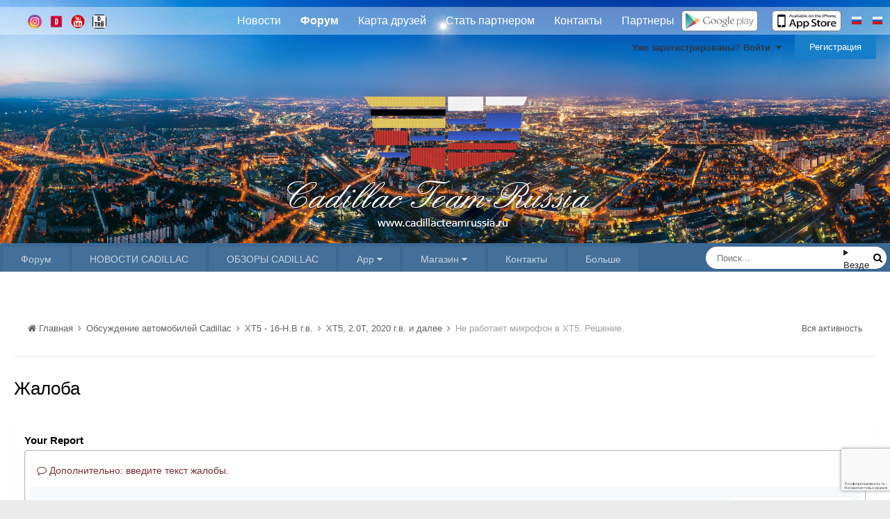

--- FILE ---
content_type: text/html;charset=UTF-8
request_url: https://teamcadillac.ru/topic/6389-ne-rabotaet-mikrofon-v-xt5-reshenie/?do=reportComment&comment=65676
body_size: 16605
content:
<!DOCTYPE html>
<html lang="ru-RU" dir="ltr">
	<head>
		<meta charset="utf-8">
        
		<title>Не работает микрофон в XT5. Решение. - XT5, 2.0Т, 2020 г.в. и далее - Кадиллак клуб и форум - Cadillac Team Russia, всероссийский форум владельцев автомобилей марки кадиллак, ремонт кадиллак, тюнинг кадиллак, обсуждение кадиллак, cadillac club, cadillac forum</title>
		
			<!-- Google.Metrika counter -->
<script>
  (function(i,s,o,g,r,a,m){i['GoogleAnalyticsObject']=r;i[r]=i[r]||function(){
  (i[r].q=i[r].q||[]).push(arguments)},i[r].l=1*new Date();a=s.createElement(o),
  m=s.getElementsByTagName(o)[0];a.async=1;a.src=g;m.parentNode.insertBefore(a,m)
  })(window,document,'script','https://www.google-analytics.com/analytics.js','ga');

  ga('create', 'UA-76626232-1', 'auto');
  ga('send', 'pageview');

</script>
<!-- /Google.Metrika counter -->
		
		
		
		

	<meta name="viewport" content="width=device-width, initial-scale=1">


	
	
		<meta property="og:image" content="https://teamcadillac.ru/uploads/monthly_2017_02/logo.png.197cb0e86209b49450dd5c5b44939076.png">
	


	<meta name="twitter:card" content="summary_large_image" />


	
		<meta name="twitter:site" content="@CadillacTeamRus" />
	


	
		
			
				<meta name="robots" content="noindex">
			
		
	

	
		
			
				<meta property="og:site_name" content="Кадиллак клуб и форум - Cadillac Team Russia, всероссийский форум владельцев автомобилей марки кадиллак, ремонт кадиллак, тюнинг кадиллак, обсуждение кадиллак, cadillac club, cadillac forum">
			
		
	

	
		
			
				<meta property="og:locale" content="ru_RU">
			
		
	


	
		<link as="style" rel="preload" href="https://teamcadillac.ru/applications/core/interface/ckeditor/ckeditor/skins/ips/editor.css?t=N9UF" />
	




<link rel="manifest" href="https://teamcadillac.ru/manifest.webmanifest/">
<meta name="msapplication-config" content="https://teamcadillac.ru/browserconfig.xml/">
<meta name="msapplication-starturl" content="/">
<meta name="application-name" content="Cadillac Team Russia">
<meta name="apple-mobile-web-app-title" content="Cadillac Team Russia">

	<meta name="theme-color" content="#ffffff">


	<meta name="msapplication-TileColor" content="#ffffff">


	<link rel="mask-icon" href="https://teamcadillac.ru/uploads/monthly_2023_12/cadillacteamrussia_logo_03.svg" color="#ffffff">




	

	
		
			<link rel="icon" sizes="36x36" href="https://teamcadillac.ru/uploads/monthly_2023_12/android-chrome-36x36.png">
		
	

	
		
			<link rel="icon" sizes="48x48" href="https://teamcadillac.ru/uploads/monthly_2023_12/android-chrome-48x48.png">
		
	

	
		
			<link rel="icon" sizes="72x72" href="https://teamcadillac.ru/uploads/monthly_2023_12/android-chrome-72x72.png">
		
	

	
		
			<link rel="icon" sizes="96x96" href="https://teamcadillac.ru/uploads/monthly_2023_12/android-chrome-96x96.png">
		
	

	
		
			<link rel="icon" sizes="144x144" href="https://teamcadillac.ru/uploads/monthly_2023_12/android-chrome-144x144.png">
		
	

	
		
			<link rel="icon" sizes="192x192" href="https://teamcadillac.ru/uploads/monthly_2023_12/android-chrome-192x192.png">
		
	

	
		
			<link rel="icon" sizes="256x256" href="https://teamcadillac.ru/uploads/monthly_2023_12/android-chrome-256x256.png">
		
	

	
		
			<link rel="icon" sizes="384x384" href="https://teamcadillac.ru/uploads/monthly_2023_12/android-chrome-384x384.png">
		
	

	
		
			<link rel="icon" sizes="512x512" href="https://teamcadillac.ru/uploads/monthly_2023_12/android-chrome-512x512.png">
		
	

	
		
			<meta name="msapplication-square70x70logo" content="https://teamcadillac.ru/uploads/monthly_2023_12/msapplication-square70x70logo.png"/>
		
	

	
		
			<meta name="msapplication-TileImage" content="https://teamcadillac.ru/uploads/monthly_2023_12/msapplication-TileImage.png"/>
		
	

	
		
			<meta name="msapplication-square150x150logo" content="https://teamcadillac.ru/uploads/monthly_2023_12/msapplication-square150x150logo.png"/>
		
	

	
		
			<meta name="msapplication-wide310x150logo" content="https://teamcadillac.ru/uploads/monthly_2023_12/msapplication-wide310x150logo.png"/>
		
	

	
		
			<meta name="msapplication-square310x310logo" content="https://teamcadillac.ru/uploads/monthly_2023_12/msapplication-square310x310logo.png"/>
		
	

	
		
			
				<link rel="apple-touch-icon" href="https://teamcadillac.ru/uploads/monthly_2023_12/apple-touch-icon-57x57.png">
			
		
	

	
		
			
				<link rel="apple-touch-icon" sizes="60x60" href="https://teamcadillac.ru/uploads/monthly_2023_12/apple-touch-icon-60x60.png">
			
		
	

	
		
			
				<link rel="apple-touch-icon" sizes="72x72" href="https://teamcadillac.ru/uploads/monthly_2023_12/apple-touch-icon-72x72.png">
			
		
	

	
		
			
				<link rel="apple-touch-icon" sizes="76x76" href="https://teamcadillac.ru/uploads/monthly_2023_12/apple-touch-icon-76x76.png">
			
		
	

	
		
			
				<link rel="apple-touch-icon" sizes="114x114" href="https://teamcadillac.ru/uploads/monthly_2023_12/apple-touch-icon-114x114.png">
			
		
	

	
		
			
				<link rel="apple-touch-icon" sizes="120x120" href="https://teamcadillac.ru/uploads/monthly_2023_12/apple-touch-icon-120x120.png">
			
		
	

	
		
			
				<link rel="apple-touch-icon" sizes="144x144" href="https://teamcadillac.ru/uploads/monthly_2023_12/apple-touch-icon-144x144.png">
			
		
	

	
		
			
				<link rel="apple-touch-icon" sizes="152x152" href="https://teamcadillac.ru/uploads/monthly_2023_12/apple-touch-icon-152x152.png">
			
		
	

	
		
			
				<link rel="apple-touch-icon" sizes="180x180" href="https://teamcadillac.ru/uploads/monthly_2023_12/apple-touch-icon-180x180.png">
			
		
	




	<meta name="mobile-web-app-capable" content="yes">
	<meta name="apple-touch-fullscreen" content="yes">
	<meta name="apple-mobile-web-app-capable" content="yes">

	
		
	
		
			<link rel="apple-touch-startup-image" media="screen and (device-width: 568px) and (device-height: 320px) and (-webkit-device-pixel-ratio: 2) and (orientation: landscape)" href="https://teamcadillac.ru/uploads/monthly_2023_12/apple-startup-1136x640.png">
		
	
		
			<link rel="apple-touch-startup-image" media="screen and (device-width: 812px) and (device-height: 375px) and (-webkit-device-pixel-ratio: 3) and (orientation: landscape)" href="https://teamcadillac.ru/uploads/monthly_2023_12/apple-startup-2436x1125.png">
		
	
		
			<link rel="apple-touch-startup-image" media="screen and (device-width: 896px) and (device-height: 414px) and (-webkit-device-pixel-ratio: 2) and (orientation: landscape)" href="https://teamcadillac.ru/uploads/monthly_2023_12/apple-startup-1792x828.png">
		
	
		
			<link rel="apple-touch-startup-image" media="screen and (device-width: 414px) and (device-height: 896px) and (-webkit-device-pixel-ratio: 2) and (orientation: portrait)" href="https://teamcadillac.ru/uploads/monthly_2023_12/apple-startup-828x1792.png">
		
	
		
			<link rel="apple-touch-startup-image" media="screen and (device-width: 667px) and (device-height: 375px) and (-webkit-device-pixel-ratio: 2) and (orientation: landscape)" href="https://teamcadillac.ru/uploads/monthly_2023_12/apple-startup-1334x750.png">
		
	
		
			<link rel="apple-touch-startup-image" media="screen and (device-width: 414px) and (device-height: 896px) and (-webkit-device-pixel-ratio: 3) and (orientation: portrait)" href="https://teamcadillac.ru/uploads/monthly_2023_12/apple-startup-1242x2688.png">
		
	
		
			<link rel="apple-touch-startup-image" media="screen and (device-width: 736px) and (device-height: 414px) and (-webkit-device-pixel-ratio: 3) and (orientation: landscape)" href="https://teamcadillac.ru/uploads/monthly_2023_12/apple-startup-2208x1242.png">
		
	
		
			<link rel="apple-touch-startup-image" media="screen and (device-width: 375px) and (device-height: 812px) and (-webkit-device-pixel-ratio: 3) and (orientation: portrait)" href="https://teamcadillac.ru/uploads/monthly_2023_12/apple-startup-1125x2436.png">
		
	
		
			<link rel="apple-touch-startup-image" media="screen and (device-width: 414px) and (device-height: 736px) and (-webkit-device-pixel-ratio: 3) and (orientation: portrait)" href="https://teamcadillac.ru/uploads/monthly_2023_12/apple-startup-1242x2208.png">
		
	
		
			<link rel="apple-touch-startup-image" media="screen and (device-width: 1366px) and (device-height: 1024px) and (-webkit-device-pixel-ratio: 2) and (orientation: landscape)" href="https://teamcadillac.ru/uploads/monthly_2023_12/apple-startup-2732x2048.png">
		
	
		
			<link rel="apple-touch-startup-image" media="screen and (device-width: 896px) and (device-height: 414px) and (-webkit-device-pixel-ratio: 3) and (orientation: landscape)" href="https://teamcadillac.ru/uploads/monthly_2023_12/apple-startup-2688x1242.png">
		
	
		
			<link rel="apple-touch-startup-image" media="screen and (device-width: 1112px) and (device-height: 834px) and (-webkit-device-pixel-ratio: 2) and (orientation: landscape)" href="https://teamcadillac.ru/uploads/monthly_2023_12/apple-startup-2224x1668.png">
		
	
		
			<link rel="apple-touch-startup-image" media="screen and (device-width: 375px) and (device-height: 667px) and (-webkit-device-pixel-ratio: 2) and (orientation: portrait)" href="https://teamcadillac.ru/uploads/monthly_2023_12/apple-startup-750x1334.png">
		
	
		
			<link rel="apple-touch-startup-image" media="screen and (device-width: 1024px) and (device-height: 1366px) and (-webkit-device-pixel-ratio: 2) and (orientation: portrait)" href="https://teamcadillac.ru/uploads/monthly_2023_12/apple-startup-2048x2732.png">
		
	
		
			<link rel="apple-touch-startup-image" media="screen and (device-width: 1194px) and (device-height: 834px) and (-webkit-device-pixel-ratio: 2) and (orientation: landscape)" href="https://teamcadillac.ru/uploads/monthly_2023_12/apple-startup-2388x1668.png">
		
	
		
			<link rel="apple-touch-startup-image" media="screen and (device-width: 834px) and (device-height: 1112px) and (-webkit-device-pixel-ratio: 2) and (orientation: portrait)" href="https://teamcadillac.ru/uploads/monthly_2023_12/apple-startup-1668x2224.png">
		
	
		
			<link rel="apple-touch-startup-image" media="screen and (device-width: 320px) and (device-height: 568px) and (-webkit-device-pixel-ratio: 2) and (orientation: portrait)" href="https://teamcadillac.ru/uploads/monthly_2023_12/apple-startup-640x1136.png">
		
	
		
			<link rel="apple-touch-startup-image" media="screen and (device-width: 834px) and (device-height: 1194px) and (-webkit-device-pixel-ratio: 2) and (orientation: portrait)" href="https://teamcadillac.ru/uploads/monthly_2023_12/apple-startup-1668x2388.png">
		
	
		
			<link rel="apple-touch-startup-image" media="screen and (device-width: 1024px) and (device-height: 768px) and (-webkit-device-pixel-ratio: 2) and (orientation: landscape)" href="https://teamcadillac.ru/uploads/monthly_2023_12/apple-startup-2048x1536.png">
		
	
		
			<link rel="apple-touch-startup-image" media="screen and (device-width: 768px) and (device-height: 1024px) and (-webkit-device-pixel-ratio: 2) and (orientation: portrait)" href="https://teamcadillac.ru/uploads/monthly_2023_12/apple-startup-1536x2048.png">
		
	
		
			<link rel="apple-touch-startup-image" media="screen and (device-width: 820px) and (device-height: 1180px) and (-webkit-device-pixel-ratio: 2) and (orientation: landscape)" href="https://teamcadillac.ru/uploads/monthly_2023_12/apple-startup-2360x1640.png">
		
	
		
			<link rel="apple-touch-startup-image" media="screen and (device-width: 1180px) and (device-height: 820px) and (-webkit-device-pixel-ratio: 2) and (orientation: portrait)" href="https://teamcadillac.ru/uploads/monthly_2023_12/apple-startup-1640x2360.png">
		
	
		
			<link rel="apple-touch-startup-image" media="screen and (device-width: 810px) and (device-height: 1080px) and (-webkit-device-pixel-ratio: 2) and (orientation: landscape)" href="https://teamcadillac.ru/uploads/monthly_2023_12/apple-startup-2160x1620.png">
		
	
		
			<link rel="apple-touch-startup-image" media="screen and (device-width: 1080px) and (device-height: 810px) and (-webkit-device-pixel-ratio: 2) and (orientation: portrait)" href="https://teamcadillac.ru/uploads/monthly_2023_12/apple-startup-1620x2160.png">
		
	
		
			<link rel="apple-touch-startup-image" media="screen and (device-width: 926px) and (device-height: 428px) and (-webkit-device-pixel-ratio: 3) and (orientation: landscape)" href="https://teamcadillac.ru/uploads/monthly_2023_12/apple-startup-2778x1284.png">
		
	
		
			<link rel="apple-touch-startup-image" media="screen and (device-width: 428px) and (device-height: 926px) and (-webkit-device-pixel-ratio: 3) and (orientation: portrait)" href="https://teamcadillac.ru/uploads/monthly_2023_12/apple-startup-1284x2778.png">
		
	
		
			<link rel="apple-touch-startup-image" media="screen and (device-width: 844px) and (device-height: 390px) and (-webkit-device-pixel-ratio: 3) and (orientation: landscape)" href="https://teamcadillac.ru/uploads/monthly_2023_12/apple-startup-2532x1170.png">
		
	
		
			<link rel="apple-touch-startup-image" media="screen and (device-width: 390px) and (device-height: 844px) and (-webkit-device-pixel-ratio: 3) and (orientation: portrait)" href="https://teamcadillac.ru/uploads/monthly_2023_12/apple-startup-1170x2532.png">
		
	
		
			<link rel="apple-touch-startup-image" media="screen and (device-width: 780px) and (device-height: 360px) and (-webkit-device-pixel-ratio: 3) and (orientation: landscape)" href="https://teamcadillac.ru/uploads/monthly_2023_12/apple-startup-2340x1080.png">
		
	


<link rel="preload" href="//teamcadillac.ru/applications/core/interface/font/fontawesome-webfont.woff2?v=4.7.0" as="font" crossorigin="anonymous">
		


	<link rel="preconnect" href="https://fonts.googleapis.com">
	<link rel="preconnect" href="https://fonts.gstatic.com" crossorigin>
	
		<link href="https://fonts.googleapis.com/css2?family=Inter:wght@300;400;500;600;700&display=swap" rel="stylesheet">
	



	<link rel='stylesheet' href='https://teamcadillac.ru/uploads/css_built_26/341e4a57816af3ba440d891ca87450ff_framework.css?v=3dde3fa4351740427665' media='all'>

	<link rel='stylesheet' href='https://teamcadillac.ru/uploads/css_built_26/05e81b71abe4f22d6eb8d1a929494829_responsive.css?v=3dde3fa4351740427665' media='all'>

	<link rel='stylesheet' href='https://teamcadillac.ru/uploads/css_built_26/20446cf2d164adcc029377cb04d43d17_flags.css?v=3dde3fa4351740427665' media='all'>

	<link rel='stylesheet' href='https://teamcadillac.ru/uploads/css_built_26/bc69c3dbdc9b6de7f0ef9967c413d056_shoutbox.css?v=3dde3fa4351740427665' media='all'>

	<link rel='stylesheet' href='https://teamcadillac.ru/uploads/css_built_26/90eb5adf50a8c640f633d47fd7eb1778_core.css?v=3dde3fa4351740427665' media='all'>

	<link rel='stylesheet' href='https://teamcadillac.ru/uploads/css_built_26/5a0da001ccc2200dc5625c3f3934497d_core_responsive.css?v=3dde3fa4351740427665' media='all'>

	<link rel='stylesheet' href='https://teamcadillac.ru/uploads/css_built_26/62e269ced0fdab7e30e026f1d30ae516_forums.css?v=3dde3fa4351740427665' media='all'>

	<link rel='stylesheet' href='https://teamcadillac.ru/uploads/css_built_26/76e62c573090645fb99a15a363d8620e_forums_responsive.css?v=3dde3fa4351740427665' media='all'>





<link rel='stylesheet' href='https://teamcadillac.ru/uploads/css_built_26/258adbb6e4f3e83cd3b355f84e3fa002_custom.css?v=3dde3fa4351740427665' media='all'>




		

	
	<script type='text/javascript'>
		var ipsDebug = false;		
	
		var CKEDITOR_BASEPATH = '//teamcadillac.ru/applications/core/interface/ckeditor/ckeditor/';
	
		var ipsSettings = {
			
			
			cookie_path: "/",
			
			cookie_prefix: "ips4_",
			
			
			cookie_ssl: true,
			
            essential_cookies: ["oauth_authorize","member_id","login_key","clearAutosave","lastSearch","device_key","IPSSessionFront","loggedIn","noCache","hasJS","cookie_consent","cookie_consent_optional","language","forumpass_*"],
			upload_imgURL: "",
			message_imgURL: "",
			notification_imgURL: "",
			baseURL: "//teamcadillac.ru/",
			jsURL: "//teamcadillac.ru/applications/core/interface/js/js.php",
			csrfKey: "982b056ee6eef11726585bc30d5c3fc7",
			antiCache: "3dde3fa4351740427665",
			jsAntiCache: "3dde3fa4351769245059",
			disableNotificationSounds: true,
			useCompiledFiles: true,
			links_external: true,
			memberID: 0,
			lazyLoadEnabled: true,
			blankImg: "//teamcadillac.ru/applications/core/interface/js/spacer.png",
			googleAnalyticsEnabled: true,
			matomoEnabled: false,
			viewProfiles: true,
			mapProvider: 'none',
			mapApiKey: '',
			pushPublicKey: "BPZVZG-noezqYXyzjTNixJHcTxwDO2nj-uhbNJe_a7DPulpaE5gxD1OWdHnwfOq47ljUecA-e98JOaXqYo5kKuc",
			relativeDates: true
		};
		
		
		
		
			ipsSettings['maxImageDimensions'] = {
				width: 1000,
				height: 750
			};
		
		
	</script>





<script type='text/javascript' src='https://teamcadillac.ru/uploads/javascript_global/root_library.js?v=3dde3fa4351769245059' data-ips></script>


<script type='text/javascript' src='https://teamcadillac.ru/uploads/javascript_global/root_js_lang_2.js?v=3dde3fa4351769245059' data-ips></script>


<script type='text/javascript' src='https://teamcadillac.ru/uploads/javascript_global/root_framework.js?v=3dde3fa4351769245059' data-ips></script>


<script type='text/javascript' src='https://teamcadillac.ru/uploads/javascript_core/global_global_core.js?v=3dde3fa4351769245059' data-ips></script>


<script type='text/javascript' src='https://teamcadillac.ru/uploads/javascript_core/plugins_plugins.js?v=3dde3fa4351769245059' data-ips></script>


<script type='text/javascript' src='//teamcadillac.ru/applications/shoutbox/interface/shoutbox/ips.shoutbox.main.js?v=3dde3fa4351769245059' data-ips></script>


<script type='text/javascript' src='https://teamcadillac.ru/uploads/javascript_global/root_front.js?v=3dde3fa4351769245059' data-ips></script>


<script type='text/javascript' src='https://teamcadillac.ru/uploads/javascript_core/front_front_core.js?v=3dde3fa4351769245059' data-ips></script>


<script type='text/javascript' src='https://teamcadillac.ru/uploads/javascript_forums/front_front_topic.js?v=3dde3fa4351769245059' data-ips></script>


<script type='text/javascript' src='https://teamcadillac.ru/uploads/javascript_global/root_map.js?v=3dde3fa4351769245059' data-ips></script>



	<script type='text/javascript'>
		
			ips.setSetting( 'date_format', jQuery.parseJSON('"mm\/dd\/yy"') );
		
			ips.setSetting( 'date_first_day', jQuery.parseJSON('0') );
		
			ips.setSetting( 'ipb_url_filter_option', jQuery.parseJSON('"none"') );
		
			ips.setSetting( 'url_filter_any_action', jQuery.parseJSON('"allow"') );
		
			ips.setSetting( 'bypass_profanity', jQuery.parseJSON('0') );
		
			ips.setSetting( 'emoji_style', jQuery.parseJSON('"native"') );
		
			ips.setSetting( 'emoji_shortcodes', jQuery.parseJSON('true') );
		
			ips.setSetting( 'emoji_ascii', jQuery.parseJSON('true') );
		
			ips.setSetting( 'emoji_cache', jQuery.parseJSON('1701904997') );
		
			ips.setSetting( 'image_jpg_quality', jQuery.parseJSON('85') );
		
			ips.setSetting( 'cloud2', jQuery.parseJSON('false') );
		
			ips.setSetting( 'isAnonymous', jQuery.parseJSON('false') );
		
		
        
    </script>



<script type='application/ld+json'>
{
    "@context": "http://www.schema.org",
    "publisher": "https://teamcadillac.ru/#organization",
    "@type": "WebSite",
    "@id": "https://teamcadillac.ru/#website",
    "mainEntityOfPage": "https://teamcadillac.ru/",
    "name": "\u041a\u0430\u0434\u0438\u043b\u043b\u0430\u043a \u043a\u043b\u0443\u0431 \u0438 \u0444\u043e\u0440\u0443\u043c - Cadillac Team Russia, \u0432\u0441\u0435\u0440\u043e\u0441\u0441\u0438\u0439\u0441\u043a\u0438\u0439 \u0444\u043e\u0440\u0443\u043c \u0432\u043b\u0430\u0434\u0435\u043b\u044c\u0446\u0435\u0432 \u0430\u0432\u0442\u043e\u043c\u043e\u0431\u0438\u043b\u0435\u0439 \u043c\u0430\u0440\u043a\u0438 \u043a\u0430\u0434\u0438\u043b\u043b\u0430\u043a, \u0440\u0435\u043c\u043e\u043d\u0442 \u043a\u0430\u0434\u0438\u043b\u043b\u0430\u043a, \u0442\u044e\u043d\u0438\u043d\u0433 \u043a\u0430\u0434\u0438\u043b\u043b\u0430\u043a, \u043e\u0431\u0441\u0443\u0436\u0434\u0435\u043d\u0438\u0435 \u043a\u0430\u0434\u0438\u043b\u043b\u0430\u043a, cadillac club, cadillac forum",
    "url": "https://teamcadillac.ru/",
    "potentialAction": {
        "type": "SearchAction",
        "query-input": "required name=query",
        "target": "https://teamcadillac.ru/search/?q={query}"
    },
    "inLanguage": [
        {
            "@type": "Language",
            "name": "English (USA)",
            "alternateName": "en-US"
        },
        {
            "@type": "Language",
            "name": "\u0420\u0443\u0441\u0441\u043a\u0438\u0439",
            "alternateName": "ru-RU"
        },
        {
            "@type": "Language",
            "name": "\u0420\u0443\u0441\u0441\u043a\u0438\u0439 (RU)",
            "alternateName": "en-US"
        }
    ]
}	
</script>

<script type='application/ld+json'>
{
    "@context": "http://www.schema.org",
    "@type": "Organization",
    "@id": "https://teamcadillac.ru/#organization",
    "mainEntityOfPage": "https://teamcadillac.ru/",
    "name": "\u041a\u0430\u0434\u0438\u043b\u043b\u0430\u043a \u043a\u043b\u0443\u0431 \u0438 \u0444\u043e\u0440\u0443\u043c - Cadillac Team Russia, \u0432\u0441\u0435\u0440\u043e\u0441\u0441\u0438\u0439\u0441\u043a\u0438\u0439 \u0444\u043e\u0440\u0443\u043c \u0432\u043b\u0430\u0434\u0435\u043b\u044c\u0446\u0435\u0432 \u0430\u0432\u0442\u043e\u043c\u043e\u0431\u0438\u043b\u0435\u0439 \u043c\u0430\u0440\u043a\u0438 \u043a\u0430\u0434\u0438\u043b\u043b\u0430\u043a, \u0440\u0435\u043c\u043e\u043d\u0442 \u043a\u0430\u0434\u0438\u043b\u043b\u0430\u043a, \u0442\u044e\u043d\u0438\u043d\u0433 \u043a\u0430\u0434\u0438\u043b\u043b\u0430\u043a, \u043e\u0431\u0441\u0443\u0436\u0434\u0435\u043d\u0438\u0435 \u043a\u0430\u0434\u0438\u043b\u043b\u0430\u043a, cadillac club, cadillac forum",
    "url": "https://teamcadillac.ru/",
    "logo": {
        "@type": "ImageObject",
        "@id": "https://teamcadillac.ru/#logo",
        "url": "https://teamcadillac.ru/uploads/monthly_2016_04/forum_logo.png.104abff55a22ca1a408a679aebe821e4.png"
    },
    "address": {
        "@type": "PostalAddress",
        "streetAddress": "\u041a\u0440\u0430\u0441\u043d\u0430\u044f \u043f\u043b\u043e\u0449\u0430\u0434\u044c",
        "addressLocality": "\u041c\u043e\u0441\u043a\u0432\u0430",
        "addressRegion": "\u0433\u043e\u0440\u043e\u0434 \u041c\u043e\u0441\u043a\u0432\u0430",
        "postalCode": "109012",
        "addressCountry": "RU"
    }
}	
</script>

<script type='application/ld+json'>
{
    "@context": "http://schema.org",
    "@type": "BreadcrumbList",
    "itemListElement": [
        {
            "@type": "ListItem",
            "position": 1,
            "item": {
                "@id": "https://teamcadillac.ru/forum/3-%D0%BE%D0%B1%D1%81%D1%83%D0%B6%D0%B4%D0%B5%D0%BD%D0%B8%D0%B5-%D0%B0%D0%B2%D1%82%D0%BE%D0%BC%D0%BE%D0%B1%D0%B8%D0%BB%D0%B5%D0%B9-cadillac/",
                "name": "Обсуждение автомобилей Cadillac"
            }
        },
        {
            "@type": "ListItem",
            "position": 2,
            "item": {
                "@id": "https://teamcadillac.ru/forum/84-xt5-16-nv-gv/",
                "name": "XT5 - 16-Н.В г.в."
            }
        },
        {
            "@type": "ListItem",
            "position": 3,
            "item": {
                "@id": "https://teamcadillac.ru/forum/143-xt5-20%D1%82%C2%A02020-%D0%B3%D0%B2-%D0%B8-%D0%B4%D0%B0%D0%BB%D0%B5%D0%B5/",
                "name": "XT5, 2.0Т, 2020 г.в. и далее"
            }
        },
        {
            "@type": "ListItem",
            "position": 4,
            "item": {
                "@id": "https://teamcadillac.ru/topic/6389-ne-rabotaet-mikrofon-v-xt5-reshenie/",
                "name": "\u041d\u0435 \u0440\u0430\u0431\u043e\u0442\u0430\u0435\u0442 \u043c\u0438\u043a\u0440\u043e\u0444\u043e\u043d \u0432 XT5. \u0420\u0435\u0448\u0435\u043d\u0438\u0435."
            }
        }
    ]
}	
</script>

<script type='application/ld+json'>
{
    "@context": "http://schema.org",
    "@type": "ContactPage",
    "url": "https://teamcadillac.ru/contact/"
}	
</script>



<script type='text/javascript'>
    (() => {
        let gqlKeys = [];
        for (let [k, v] of Object.entries(gqlKeys)) {
            ips.setGraphQlData(k, v);
        }
    })();
</script>
<script src='/mysite/js/jquery.hyphen.ru.js'></script>
<script type="text/javascript" async>
;;(function($, _, undefined) {
		jQuery(document).ready(function(){

$('.news_fix_text').hyphenate();})

}(jQuery, _));

</script>
      <script type="text/javascript" async>
        ;;(function($, _, undefined) {
			jQuery(document).ready(function(){
                      
                      
                     
				jQuery('body').append("<div class='scrolltotop'><div class='scrolltotop__side'></div><div class='scrolltotop__arrow'></div></div>");
				jQuery(window).scroll(function(){
					if (jQuery(this).scrollTop() > 350) {
						jQuery('.scrolltotop').fadeIn();
					} else {
					jQuery('.scrolltotop').fadeOut();
						}
				});
                      
				jQuery('.scrolltotop').click(function(){
					jQuery("html, body").animate({ scrollTop: 0 }, 600);
					return false;
				});
             });  }(jQuery, _));
      </script>    
 
      
      <script type="text/javascript" async>
         ;;(function($, _, undefined) {
        /*
         $.ajax({
          url: "https://teamcadillac.ru/mysite/ads/banner_header.php",
          cache: false,
          success: function(response){
              	if(response == '0'){  // смотрим ответ от сервера и выполняем соответствующее действие
                 //alert("не удалось"); 
              }else{
                //alert(response);
				 $(".news_note").html(response);
                console.log('RESPONSE'+response)
                document.getElementById('header').style.backgroundImage = "url('"+response+"')";
                document.logo.src = 'https://teamcadillac.ru/uploads/pages_media/0_logo.png ' ;
			  }
           }
        });
        */
        
        
       
setInterval(function(){
              
   var m = new Date();
   var time = m.getHours();
              
              
  
        
   if ((time < 18) && (time > 6)  ) {
      //document.getElementById('header').style.backgroundImage = "url('https://teamcadillac.ru/uploads/pages_media/59483116_0_cad_BDopen_teamcadillac_Shapka(2).jpg')"
     if (document.logo.src != 'https://teamcadillac.ru/uploads/pages_media/0_logo.png ') document.logo.src = 'https://teamcadillac.ru/uploads/pages_media/0_logo.png ' ;
     
     //$('#elCreateNew').css("color","black");
     // $('#elFullNotifications').css("color","black");
     // $('#elFullInbox').css("color","black");
     // $('#elFullReports').css("color","black");
      //$('#elUserLink').css("color","black");
     $('.menu ul li a').css("color","black");     
   } else  {
      //document.getElementById('header').style.backgroundImage = "url('https://teamcadillac.ru/uploads/pages_media/0_moscow_city.jpg')"
      if (document.logo.src != 'https://teamcadillac.ru/uploads/pages_media/0_Cadillac_logo_night4.png'){
        	document.logo.src = 'https://teamcadillac.ru/uploads/pages_media/0_Cadillac_logo_night4.png'
      		$('.menu ul li a').css("color","white");
      }
   }

}, 1000);
        
      }(jQuery, _));
      </script>
      
     <script type="text/javascript" async> 
      function getCookie(name) {
  var matches = document.cookie.match(new RegExp(
    "(?:^|; )" + name.replace(/([\.$?*|{}\(\)\[\]\\/\+^])/g, '\$1') + "=([^;]*)"
  ));
  return matches ? decodeURIComponent(matches[1]) : undefined;
}
       var b = getCookie("ips4_membermap_baseMap");
       //alert(b);
       //if((b != '') && (document.location.href == 'http://teamcadillac.ru/main/')){document.location.href = 'http://teamcadillac.ru';}
      // else{document.location.href = 'http://teamcadillac.ru/main/';}
      </script>
      
      <script type="text/javascript" async> 
        
///////////////////Выводит нотификации на НОВОСТИ//////////////////////////////////////////////////
        ;;(function($, _, undefined) {
        $(document).ready(function(){
          
      $.ajax({
          url: "https://teamcadillac.ru/mysite/notification_news.php",
          cache: false,
          success: function(response){
              	if(response == '0'){  // смотрим ответ от сервера и выполняем соответствующее действие
                 //alert("не удалось"); 
              }else{
				 $(".news_note").html(response);
                 if(response > 0){
                   $(".news_note").css({"display":"block"});
                    $(".news_note").show(100);
                 }
               
                //alert("df"); 
			  }
           }
        });
          });
        }(jQuery, _));
        </script>
         <script type="text/javascript" async>
            ;;(function($, _, undefined) {
        $(document).ready(function(){
          
          if(location.href =='https://teamcadillac.ru/news.html/'){
            var date = new Date();
            var visit = date.getTime();
            //alert (visit. getTime());
      $.ajax({
          url: "https://teamcadillac.ru/mysite/notification_news.php",
          type: "GET",
          data: {"news_last_visit": visit},
          cache: false,
          success: function(response){
              	if(response == '0'){  // смотрим ответ от сервера и выполняем соответствующее действие
                 //alert("не удалось"); 
              }else{
				 $(".news_note").hide(100);
			  }
           }
        });
          }
          });
                 }(jQuery, _));
        </script>
    
      <script type="text/javascript" async> 
 /////////////////Выводит нотификации на ГЛАВНАЯ ////////////////////////////////////////////////////////////////// 
         ;;(function($, _, undefined) {
        $(document).ready(function(){
          
      $.ajax({
          url: "https://teamcadillac.ru/mysite/notification_main.php",
          cache: false,
          success: function(response){
              	if(response == '0'){  // смотрим ответ от сервера и выполняем соответствующее действие
                 //alert("не удалось"); 
              }else{
				 $(".main_note").html(response);
                 if(response > 0){
                   $(".main_note").css({"display":"block"});
                    $(".main_note").show(100);
                 }
               
                //alert("df"); 
			  }
           }
        });
          });
                      }(jQuery, _));
        </script>
      
   
      
       <script type="text/javascript" async> 
       ;;(function($, _, undefined) {
         $(document).ready(function(){
          
          if(location.href =='https://teamcadillac.ru/main/'){
            var date = new Date();
            var visit = date.getTime();
            //alert(visit);
            //alert (visit. getTime());
      $.ajax({
          url: "https://teamcadillac.ru/mysite/notification_main.php",
          type: "GET",
          data: {"main_last_visit": visit},
          cache: false,
          success: function(response){
              	if(response == '0'){  // смотрим ответ от сервера и выполняем соответствующее действие
                 //alert("не удалось"); 
              }else{
				 $(".main_note").hide(100);
			  }
           }
        });
          }
          });
         }(jQuery, _));
        </script>
      
       <script type="text/javascript" async> 
       ;;(function($, _, undefined) {
         $(document).ready(function(){  
     
       
         $.ajax({
          url: "https://teamcadillac.ru/mysite/notification_cars.php",
          cache: false,
          success: function(response){
              	if(response < 1){  // смотрим ответ от сервера и выполняем соответствующее действие
                    $(".cars_note").hide(100);
                }else{
				   $(".cars_note").html(response);
                }
			  }
           });
     
         });}(jQuery, _));
        </script>
     <!-- FlexSlider -->
<script src="https://teamcadillac.ru/mysite/instablock/js/jquery.flexslider.js" async></script>
		

	
	<link rel='shortcut icon' href='https://teamcadillac.ru/uploads/monthly_2021_02/favicon.png' type="image/png">


     
     
      
      
     
<script id="chatBroEmbedCode" type="text/javascript" async>
    /* Chatbro Widget Embed Code Start */
  /*
    function ChatbroLoader(chats, async) {
        async = !1 !== async;
        var params = {
            embedChatsParameters: chats instanceof Array ? chats : [chats],
            lang: navigator.language || navigator.userLanguage,
            needLoadCode: 'undefined' == typeof Chatbro,
            embedParamsVersion: localStorage.embedParamsVersion,
            chatbroScriptVersion: localStorage.chatbroScriptVersion
        },
        xhr = new XMLHttpRequest;
        xhr.withCredentials = !0;
        xhr.onload = function() {
            eval(xhr.responseText);
        };
        xhr.onerror = function() {
            console.error('Chatbro loading error')
        };
        xhr.open('GET', '//www.chatbro.com/embed.js?' +
            btoa(unescape(encodeURIComponent(JSON.stringify(params)))), async);
        xhr.send();
    }
    
    ChatbroLoader({
        encodedChatId: 'YOUR ENCODED CHAT_ID'
    });

ChatbroLoader({
  encodedChatId: '94oA',
  siteUserFullName: '',
    siteUserExternalId: '', //id юзера на вашем сайте
    siteUserAvatarUrl: '',
   // ссылка на профиль юзера
   siteUserProfileUrl: '',  
   siteDomain: 'teamcadillac.ru', // должен совпадать с тем, где стоит чат
});*/
</script>
      
      
      
      

  
      
      

	</head>
	<body class='ipsApp ipsApp_front ipsJS_none ipsClearfix' data-controller='core.front.core.app' data-message="" data-pageApp='forums' data-pageLocation='front' data-pageModule='forums' data-pageController='topic' data-pageID='6389'  >
		
        

        

		<a href='#ipsLayout_mainArea' class='ipsHide' title='Перейти к основной публикации' accesskey='m'>Перейти к публикации</a>
		

      <a href='#elContent' class='ipsHide' title='Перейти к основной публикации' accesskey='m'>Перейти к публикации</a>
		
		<div id='ipsLayout_header' class='ipsClearfix'>
			
<ul id='elMobileNav' class='ipsList_inline ipsResponsive_hideDesktop ipsResponsive_block' data-controller='core.front.core.mobileNav' data-default="all">
	
		
			
			
				
				
			
				
				
			
				
					<li id='elMobileBreadcrumb'>
						<a href='https://teamcadillac.ru/forum/143-xt5-20%D1%82%C2%A02020-%D0%B3%D0%B2-%D0%B8-%D0%B4%D0%B0%D0%BB%D0%B5%D0%B5/'>
							<span>XT5, 2.0Т, 2020 г.в. и далее</span>
						</a>
					</li>
				
				
			
				
				
			
		
	
	
	
	<li >
		<a data-action="defaultStream" class='ipsType_light'  href='https://teamcadillac.ru/discover/'><i class='icon-newspaper'></i></a>
	</li>

	
		<li class='ipsJS_show'>
			<a href='https://teamcadillac.ru/search/' data-action="mobileSearch"><i class='fa fa-search'></i></a>
		</li>
	
	<li data-ipsDrawer data-ipsDrawer-drawerElem='#elMobileDrawer'>
		<a href='#'>
			
			
				
			
			
            
            
			
			<i class='fa fa-navicon'></i>
		</a>
	</li>
</ul>
			
          
          

          <header id="header" style=" background-size: cover; background-image: url('https://teamcadillac.ru/uploads/tim_team/46ae7ae9265dad677c3f4a64f4a01f06.jpg'); padding-top:10px; margin-bottom: 0px; background-repeat: no-repeat; height: 350px; ">
					
              <div class="top_menu">
			<div id="top_menu" class="top_menu_container">			
				
				<div  class="menu" style='max-width: 1200px;' >
                
                  <ul>
                    <li style='float: left;'><a style="margin-right: 7px;" href="https://www.instagram.com/instacadillac/" target="blank"><img style="width: 20px; height: 20px; border-radius: 5px; " src='https://teamcadillac.ru/uploads/pages_media/0_inst_icon.png' title='Instagram' /></a>
                 <a style="margin-right: 7px;" href="https://www.drive2.ru/communities/587" target="blank"><img style="width: 20px; height: 20px;border-radius: 5px;" src='https://teamcadillac.ru/uploads/pages_media/0_drive2.png' title='Drive2' /></a>
                   <a style="margin-right: 7px;" href="https://www.youtube.com/c/cadillacteamrussia" target="blank"><img style="width: 20px; height: 20px;border-radius: 5px;" src='https://teamcadillac.ru/uploads/pages_media/0_youtube_new.png' title='YouTube' /></a>
                      <a style="margin-right: 7px;" href="https://drivetribe.com/t/WlnVdKtMQ8GfqhVrWzkEzg/N6xK_JtmS9aH7NYRSr6lhg" target="blank"><img style="width: 20px; height: 20px;border-radius: 5px;background: white;" src='https://teamcadillac.ru/uploads/pages_media/0_drivetribe.jpg' title='Drivetribe'/></a>
                    </li>
                     <!-- <li><a href="http://teamcadillac.ru/main/" style="color: black;" >Главная</a></li>-->
                      <li style='margin-left: -90px';><a href="https://teamcadillac.ru/news.html" style="color: black;" >Новости</a></li>
						<li style="font-weight: bold;"><a href="https://teamcadillac.ru"style="color: black;" >Форум</a></li>
                        <li><a href="https://teamcadillac.ru/membermap/" style="color: black;" >Карта друзей</a></li>
                        <li><a href="https://teamcadillac.ru/zapis-v-partnery/" style="color: black;" >Стать партнером</a></li>
						<li><a href="https://teamcadillac.ru/contacts" style="color: black;" >Контакты</a></li>
                      <li><a href="https://teamcadillac.ru/partners/" style="color: black;" >Партнеры</a></li>
                   
                
					</ul>
                
				</div>
             <a class='lang_row'>
                
              
                 
                  
                  
                   
                      <div class='lang_row_unit'>
						<form action="//teamcadillac.ru/language/?csrfKey=982b056ee6eef11726585bc30d5c3fc7" method="post">
						<button type='submit' name='id' value='1' class='ipsButton_link' title='English'><i class="ipsFlag ipsFlag-us"></i></button>
						</form>
					  </div>
                    
					
			     
                   
                      <div class='lang_row_unit'>
						<form action="//teamcadillac.ru/language/?csrfKey=982b056ee6eef11726585bc30d5c3fc7" method="post">
						<button type='submit' name='id' value='2' class=' ipsButton_link' title='Русский'><i class="ipsFlag ipsFlag-ru"></i></button>
						</form>
					  </div>  
                    
					
			     
                   
                      <div class='lang_row_unit'>
						<form action="//teamcadillac.ru/language/?csrfKey=982b056ee6eef11726585bc30d5c3fc7" method="post">
						<button type='submit' name='id' value='3' class=' ipsButton_link' title='Русский'><i class="ipsFlag ipsFlag-ru"></i></button>
						</form>
					  </div>  
                    
					
			     
                

             </a>
                 <a style="float: right;margin-top: -35px;margin-right: 190px;" href="https://play.google.com/store/apps/details?id=com.tapatalk.teamcadillacru" target="blank"><img style="width: 110px; height: 30px;background: white;border-radius: 5px;border: 1px solid gray;padding:3px;padding-left: 5px;padding-right: 5px;" src='https://teamcadillac.ru/uploads/pages_media/0_play1.png' /></a>
                 <a style="float: right;margin-top: -35px;margin-right: 70px;" href="https://itunes.apple.com/ru/app/cadillac-team-russia/id1126203038?l=en&mt=8" target="blank"><img style="width: 100px; height: 30px;border-radius: 5px;border: 1px solid gray;" src='https://teamcadillac.ru/uploads/pages_media/0_12.png' /></a>
			</div>
		</div>
		 
<div style="position: relative;z-index: 5000; margin-top: 0px; text-align: right; padding: 0 20px; box-sizing: border-box;">
	<ul id='elUserNav' class='ipsList_inline cSignedOut ipsClearfix ipsResponsive_hidePhone ipsResponsive_block'>
		<li id='elSignInLink'>
			<a href='//teamcadillac.ru/login/' data-ipsMenu-closeOnClick="false" data-ipsMenu id='elUserSignIn'>
				Уже зарегистрированы? Войти &nbsp;<i class='fa fa-caret-down'></i>
			</a>
			
<div id='elUserSignIn_menu' class='ipsMenu ipsMenu_auto ipsHide'>
	<form accept-charset='utf-8' method='post' action='//teamcadillac.ru/login/'>
		<input type="hidden" name="csrfKey" value="982b056ee6eef11726585bc30d5c3fc7">
		<input type="hidden" name="ref" value="aHR0cHM6Ly90ZWFtY2FkaWxsYWMucnUvdG9waWMvNjM4OS1uZS1yYWJvdGFldC1taWtyb2Zvbi12LXh0NS1yZXNoZW5pZS8/ZG89cmVwb3J0Q29tbWVudCZjb21tZW50PTY1Njc2">
		<div data-role="loginForm">
			
			
			
				<div class='ipsColumns ipsColumns_noSpacing'>
					<div class='ipsColumn ipsColumn_wide' id='elUserSignIn_internal'>
						
<div class="ipsPad ipsForm ipsForm_vertical">
	<h4 class="ipsType_sectionHead">Войти</h4>
	<br><br>
	<ul class='ipsList_reset'>
		<li class="ipsFieldRow ipsFieldRow_noLabel ipsFieldRow_fullWidth">
			
			
				<input type="text" placeholder="Имя пользователя" name="auth" autocomplete="username">
			
		</li>
		<li class="ipsFieldRow ipsFieldRow_noLabel ipsFieldRow_fullWidth">
			<input type="password" placeholder="Пароль" name="password" autocomplete="current-password">
		</li>
		<li class="ipsFieldRow ipsFieldRow_checkbox ipsClearfix">
			<span class="ipsCustomInput">
				<input type="checkbox" name="remember_me" id="remember_me_checkbox" value="1" checked aria-checked="true">
				<span></span>
			</span>
			<div class="ipsFieldRow_content">
				<label class="ipsFieldRow_label" for="remember_me_checkbox">Запомнить меня</label>
				<span class="ipsFieldRow_desc">Не рекомендуется на общедоступных компьютерах</span>
			</div>
		</li>
		<li class="ipsFieldRow ipsFieldRow_fullWidth">
			<button type="submit" name="_processLogin" value="usernamepassword" class="ipsButton ipsButton_primary ipsButton_small" id="elSignIn_submit">Войти</button>
			
				<p class="ipsType_right ipsType_small">
					
						<a href='https://teamcadillac.ru/lostpassword/' data-ipsDialog data-ipsDialog-title='Забыли пароль?'>
					
					Забыли пароль?</a>
				</p>
			
		</li>
	</ul>
</div>
					</div>
					<div class='ipsColumn ipsColumn_wide'>
						<div class='ipsPadding' id='elUserSignIn_external'>
							<div class='ipsAreaBackground_light ipsPadding:half'>
								
									<p class='ipsType_reset ipsType_small ipsType_center'><strong>Или войдите с помощью этих сервисов</strong></p>
								
								
									<div class='ipsType_center ipsMargin_top:half'>
										

<a href='https://oauth.vk.com/authorize?client_id=6635045&amp;scope=offline,email&amp;redirect_uri=https%3A%2F%2Fteamcadillac.ru%2Fapplications%2Fcore%2Finterface%2Fvk%2Fauth.php&amp;state=front-982b056ee6eef11726585bc30d5c3fc7' class='ipsButton ipsButton_verySmall ipsButton_fullWidth ipsSocial ipsSocial_vk'>
	<span class='ipsSocial_icon'><i class='fa fa-vk'></i></span>
	<span class='ipsSocial_text'>Войти через VK</span>
</a>
									</div>
								
									<div class='ipsType_center ipsMargin_top:half'>
										

<button type="submit" name="_processLogin" value="3" class='ipsButton ipsButton_verySmall ipsButton_fullWidth ipsSocial ipsSocial_google' style="background-color: #4285F4">
	
		<span class='ipsSocial_icon'>
			
				<i class='fa fa-google'></i>
			
		</span>
		<span class='ipsSocial_text'>Войти через Google</span>
	
</button>
									</div>
								
							</div>
						</div>
					</div>
				</div>
			
		</div>
	</form>
</div>
		</li>
		
			<li>
				<a href='https://teamcadillac.ru/register/' id='elRegisterButton' class='ipsButton ipsButton_normal ipsButton_primary'>
					Регистрация
				</a>
			</li>
		
	</ul>

  </div>
		<div class="banner_gl1">
			<div style='text-align: center;' ><a href="https://teamcadillac.ru"><img class="logo" name="logo" src=""></a></div>
		</div>	
			</header>
           
           
           

	<nav class='ipsLayout_container' data-controller='core.front.core.navBar'>
		<div  class='ipsNavBar_primary  ipsClearfix'>
			
				<div id='elSearch' class='ipsPos_right' data-controller='core.front.core.quickSearch' itemprop="potentialAction" itemscope itemtype="http://schema.org/SearchAction" data-default="all">
					<form accept-charset='utf-8' action='https://teamcadillac.ru/search/' method='get'>
						<meta itemprop="target" content="https://teamcadillac.ru/search/?q={q}">
						<input type='search' id='elSearchField' placeholder='Поиск...' name='q' itemprop="query-input">
                      <details class='cSearchFilter'>
                    <summary class='cSearchFilter__text'></summary>
                    <ul class='cSearchFilter__menu'>
                        
                        <li><label><input type="radio" name="type" value="all"  checked><span class='cSearchFilter__menuText'>Везде</span></label></li>
                        
                        
                            <li><label><input type="radio" name="type" value="core_statuses_status"><span class='cSearchFilter__menuText'>Статусы</span></label></li>
                        
                            <li><label><input type="radio" name="type" value="forums_topic"><span class='cSearchFilter__menuText'>Темы</span></label></li>
                        
                            <li><label><input type="radio" name="type" value="calendar_event"><span class='cSearchFilter__menuText'>События</span></label></li>
                        
                            <li><label><input type="radio" name="type" value="cms_pages_pageitem"><span class='cSearchFilter__menuText'>Страницы</span></label></li>
                        
                            <li><label><input type="radio" name="type" value="cms_records1"><span class='cSearchFilter__menuText'>Новости</span></label></li>
                        
                            <li><label><input type="radio" name="type" value="cms_records2"><span class='cSearchFilter__menuText'>Записи</span></label></li>
                        
                            <li><label><input type="radio" name="type" value="gallery_image"><span class='cSearchFilter__menuText'>Images</span></label></li>
                        
                            <li><label><input type="radio" name="type" value="gallery_album_item"><span class='cSearchFilter__menuText'>Albums</span></label></li>
                        
                            <li><label><input type="radio" name="type" value="core_members"><span class='cSearchFilter__menuText'>Пользователи</span></label></li>
                        
                    </ul>
                </details>
						<button type='submit'><i class='fa fa-search'></i></button>
					</form>
				</div>
			
			<ul data-role="primaryNavBar" class='ipsResponsive_showDesktop ipsResponsive_block'>
				

	
		
		
		<li  id='elNavSecondary_16' data-role="navBarItem" data-navApp="core" data-navExt="CustomItem">
			
			
				<a href="http://teamcadillac.ru"  data-navItem-id="16" >
					Форум
				</a>
                  
            
			
			
		</li>
	

	
		
		
		<li  id='elNavSecondary_15' data-role="navBarItem" data-navApp="cms" data-navExt="Pages">
			
			
				<a href="https://teamcadillac.ru/news.html/"  data-navItem-id="15" >
					НОВОСТИ CADILLAC
				</a>
                  
            
			
			
		</li>
	

	
		
		
		<li  id='elNavSecondary_17' data-role="navBarItem" data-navApp="cms" data-navExt="Pages">
			
			
				<a href="https://teamcadillac.ru/main/"  data-navItem-id="17" >
					ОБЗОРЫ CADILLAC
				</a>
                  
            
			
			
		</li>
	

	
		
		
		<li  id='elNavSecondary_29' data-role="navBarItem" data-navApp="core" data-navExt="Menu">
			
			
				<a href="#" id="elNavigation_29" data-ipsMenu data-ipsMenu-appendTo='#elNavSecondary_29' data-ipsMenu-activeClass='ipsNavActive_menu' data-navItem-id="29" >
					App <i class="fa fa-caret-down"></i>
				</a>
          
				<ul id="elNavigation_29_menu" class="ipsMenu ipsMenu_auto ipsHide">
					

	
		
            
             <li class='ipsMenu_item' >
				<a href='https://play.google.com/store/apps/details?id=com.tapatalk.teamcadillacru' >
					Android
				</a>
			</li>
            
		
	

	
		
            
             <li class='ipsMenu_item' >
				<a href='https://itunes.apple.com/ru/app/cadillac-team-russia/id1126203038?l=en&amp;mt=8' >
					iOS
				</a>
			</li>
            
		
	

				</ul>
            
			
		</li>
	

	
		
		
		<li  id='elNavSecondary_31' data-role="navBarItem" data-navApp="core" data-navExt="Menu">
			
			
				<a href="#" id="elNavigation_31" data-ipsMenu data-ipsMenu-appendTo='#elNavSecondary_31' data-ipsMenu-activeClass='ipsNavActive_menu' data-navItem-id="31" >
					Магазин <i class="fa fa-caret-down"></i>
				</a>
          
				<ul id="elNavigation_31_menu" class="ipsMenu ipsMenu_auto ipsHide">
					

	
		
            
             <li class='ipsMenu_item' >
				<a href='https://teamcadillac.ru/shop/?cathegory=new/' >
					Новые автомобили
				</a>
			</li>
            
		
	

	
		
            
             <li class='ipsMenu_item' >
				<a href='https://teamcadillac.ru/shop/?cathegory=old/' >
					Подержанные автомобили
				</a>
			</li>
            
		
	

	
		
            
             <li class='ipsMenu_item' >
				<a href='https://teamcadillac.ru/suveniryi/' >
					Интернет магазин
				</a>
			</li>
            
		
	

	

				</ul>
            
			
		</li>
	

	
		
		
		<li  id='elNavSecondary_21' data-role="navBarItem" data-navApp="core" data-navExt="CustomItem">
			
			
				<a href="https://teamcadillac.ru/contacts/"  data-navItem-id="21" >
					Контакты
				</a>
                  
            
			
			
		</li>
	

	
		
		
		<li  id='elNavSecondary_36' data-role="navBarItem" data-navApp="core" data-navExt="CustomItem">
			
			
				<a href="https://teamcadillac.ru/partners/"  data-navItem-id="36" >
					Партнеры
				</a>
                  
            
			
			
		</li>
	

	

	
		
		
		<li  id='elNavSecondary_41' data-role="navBarItem" data-navApp="core" data-navExt="Clubs">
			
			
				<a href="https://teamcadillac.ru/clubs/"  data-navItem-id="41" >
					Клубы
				</a>
                  
            
			
			
		</li>
	

	
		
		
		<li  id='elNavSecondary_2' data-role="navBarItem" data-navApp="core" data-navExt="CustomItem">
			
			
				<a href="https://teamcadillac.ru/discover/"  data-navItem-id="2" >
					Активность
				</a>
                  
            
			
			
				<ul class='ipsNavBar_secondary ipsHide' data-role='secondaryNavBar'>
					

	
		
		
		<li  id='elNavSecondary_9' data-role="navBarItem" data-navApp="core" data-navExt="AllActivity">
			
			
				<a href="https://teamcadillac.ru/discover/"  data-navItem-id="9" >
					Вся активность
				</a>
                  
            
			
			
		</li>
	

	
		
		
		<li  id='elNavSecondary_10' data-role="navBarItem" data-navApp="core" data-navExt="YourActivityStreams">
			
			
				<a href="#"  data-navItem-id="10" >
					Мои ленты
				</a>
                  
            
			
			
		</li>
	

	
		
		
		<li  id='elNavSecondary_11' data-role="navBarItem" data-navApp="core" data-navExt="YourActivityStreamsItem">
			
			
				<a href="https://teamcadillac.ru/discover/unread/"  data-navItem-id="11" >
					Непрочитанное
				</a>
                  
            
			
			
		</li>
	

	
		
		
		<li  id='elNavSecondary_12' data-role="navBarItem" data-navApp="core" data-navExt="YourActivityStreamsItem">
			
			
				<a href="https://teamcadillac.ru/discover/content-started/"  data-navItem-id="12" >
					Мои публикации
				</a>
                  
            
			
			
		</li>
	

	
		
		
		<li  id='elNavSecondary_13' data-role="navBarItem" data-navApp="core" data-navExt="Search">
			
			
				<a href="https://teamcadillac.ru/search/"  data-navItem-id="13" >
					Поиск
				</a>
                  
            
			
			
		</li>
	

					<li class='ipsHide' id='elNavigationMore_2' data-role='navMore'>
						<a href='#' data-ipsMenu data-ipsMenu-appendTo='#elNavigationMore_2' id='elNavigationMore_2_dropdown'>Больше <i class='fa fa-caret-down'></i></a>
                      
						<ul class='ipsHide ipsMenu ipsMenu_auto' id='elNavigationMore_2_dropdown_menu' data-role='moreDropdown'></ul>
					</li>
				</ul>
			
		</li>
	

	
		
		
		<li  id='elNavSecondary_39' data-role="navBarItem" data-navApp="core" data-navExt="Leaderboard">
			
			
				<a href="https://teamcadillac.ru/leaderboard/"  data-navItem-id="39" >
					Таблица лидеров
				</a>
                  
            
			
			
		</li>
	

	
		
		
		<li  id='elNavSecondary_40' data-role="navBarItem" data-navApp="core" data-navExt="Promoted">
			
			
				<a href="https://teamcadillac.ru/ourpicks/"  data-navItem-id="40" >
					Наш выбор
				</a>
                  
            
			
			
		</li>
	

	
		
		
		<li  id='elNavSecondary_42' data-role="navBarItem" data-navApp="gallery" data-navExt="Gallery">
			
			
				<a href="https://teamcadillac.ru/gallery/"  data-navItem-id="42" >
					Gallery
				</a>
                  
            
			
			
		</li>
	

				<li class='ipsHide' id='elNavigationMore' data-role='navMore'>
					<a href='#' data-ipsMenu data-ipsMenu-appendTo='#elNavigationMore' id='elNavigationMore_dropdown'>Больше</a>
					<ul class='ipsNavBar_secondary ipsHide' data-role='secondaryNavBar'>
						<li class='ipsHide' id='elNavigationMore_more' data-role='navMore'>
							<a href='#' data-ipsMenu data-ipsMenu-appendTo='#elNavigationMore_more' id='elNavigationMore_more_dropdown'>Больше <i class='fa fa-caret-down'></i></a>
							<ul class='ipsHide ipsMenu ipsMenu_auto' id='elNavigationMore_more_dropdown_menu' data-role='moreDropdown'></ul>
						</li>
					</ul>
				</li>
			</ul>
		</div>
	</nav>

		</div>
      		
		<main role='main' id='ipsLayout_body' class='ipsLayout_container'>
			<div id='ipsLayout_contentArea'>
				<div id='ipsLayout_contentWrapper'>
					
<nav class='ipsBreadcrumb ipsBreadcrumb_top ipsFaded_withHover'>
	

	<ul class='ipsList_inline ipsPos_right'>
		
		<li >
			<a data-action="defaultStream" class='ipsType_light '  href='https://teamcadillac.ru/discover/'><i class='icon-newspaper'></i> <span>Вся активность</span></a>
		</li>
		
	</ul>

	<ul data-role="breadcrumbList">
		<li>
			<a title="Главная" href='https://teamcadillac.ru/'>
				<span><i class='fa fa-home'></i> Главная <i class='fa fa-angle-right'></i></span>
			</a>
		</li>
		
		
			<li>
				
					<a href='https://teamcadillac.ru/forum/3-%D0%BE%D0%B1%D1%81%D1%83%D0%B6%D0%B4%D0%B5%D0%BD%D0%B8%D0%B5-%D0%B0%D0%B2%D1%82%D0%BE%D0%BC%D0%BE%D0%B1%D0%B8%D0%BB%D0%B5%D0%B9-cadillac/'>
						<span>Обсуждение автомобилей Cadillac <i class='fa fa-angle-right' aria-hidden="true"></i></span>
					</a>
				
			</li>
		
			<li>
				
					<a href='https://teamcadillac.ru/forum/84-xt5-16-nv-gv/'>
						<span>XT5 - 16-Н.В г.в. <i class='fa fa-angle-right' aria-hidden="true"></i></span>
					</a>
				
			</li>
		
			<li>
				
					<a href='https://teamcadillac.ru/forum/143-xt5-20%D1%82%C2%A02020-%D0%B3%D0%B2-%D0%B8-%D0%B4%D0%B0%D0%BB%D0%B5%D0%B5/'>
						<span>XT5, 2.0Т, 2020 г.в. и далее <i class='fa fa-angle-right' aria-hidden="true"></i></span>
					</a>
				
			</li>
		
			<li>
				
					<a href='https://teamcadillac.ru/topic/6389-ne-rabotaet-mikrofon-v-xt5-reshenie/'>
						<span>Не работает микрофон в XT5. Решение. </span>
					</a>
				
			</li>
		
	</ul>
</nav>
					
					<div id='ipsLayout_mainArea'>
						<a id='elContent'></a>
						
						
						

	




						


<div class='ipsPageHeader sm:ipsPadding:half ipsClearfix ipsMargin_bottom sm:ipsMargin_bottom:half'>
	<h1 class='ipsType_pageTitle'>Жалоба</h1>
	
</div>
<div class="ipsLayout_contentSection ipsBox ipsPad">
	
<form action="https://teamcadillac.ru/topic/6389-ne-rabotaet-mikrofon-v-xt5-reshenie/?do=reportComment&amp;comment=65676" method="post" accept-charset='utf-8' enctype="multipart/form-data" data-ipsForm class="ipsForm ipsForm_vertical"  >
	<input type="hidden" name="_submitted" value="1">
	
		
			<input type="hidden" name="csrfKey" value="982b056ee6eef11726585bc30d5c3fc7">
		
	
		
			<input type="hidden" name="captcha_field" value="1">
		
	
	
		<input type="hidden" name="MAX_FILE_SIZE" value="66060288">
		<input type="hidden" name="plupload" value="cbc928ff38be1b2f05406ee5b641818d">
	
	
	
		
					<ul class='ipsForm'>
						
<li class='ipsFieldRow ipsClearfix  ' id="_report_message">
	
		
			<label class='ipsFieldRow_label' for='report_message'>
				<span>Your Report</span> 
			</label>
		
		<div class='ipsFieldRow_content' >
			
			

		<div class='ipsComposeArea_editor' data-role="editor">
			

<div class='ipsType_normal ipsType_richText ipsType_break' data-ipsEditor data-ipsEditor-controller="https://teamcadillac.ru/index.php?app=core&amp;module=system&amp;controller=editor" data-ipsEditor-minimized data-ipsEditor-toolbars='{&quot;desktop&quot;:[{&quot;name&quot;:&quot;row1&quot;,&quot;items&quot;:[&quot;Bold&quot;,&quot;Italic&quot;,&quot;Underline&quot;,&quot;Strike&quot;,&quot;-&quot;,&quot;ipsLink&quot;,&quot;Ipsquote&quot;,&quot;ipsCode&quot;,&quot;ipsEmoticon&quot;,&quot;-&quot;,&quot;BulletedList&quot;,&quot;NumberedList&quot;,&quot;-&quot;,&quot;JustifyLeft&quot;,&quot;JustifyCenter&quot;,&quot;JustifyRight&quot;,&quot;-&quot;,&quot;TextColor&quot;,&quot;FontSize&quot;,&quot;-&quot;,&quot;ipsPreview&quot;]},&quot;\/&quot;],&quot;tablet&quot;:[{&quot;name&quot;:&quot;row1&quot;,&quot;items&quot;:[&quot;Bold&quot;,&quot;Italic&quot;,&quot;Underline&quot;,&quot;-&quot;,&quot;ipsLink&quot;,&quot;Ipsquote&quot;,&quot;ipsEmoticon&quot;,&quot;-&quot;,&quot;BulletedList&quot;,&quot;NumberedList&quot;,&quot;-&quot;,&quot;ipsPreview&quot;]},&quot;\/&quot;],&quot;phone&quot;:[{&quot;name&quot;:&quot;row1&quot;,&quot;items&quot;:[&quot;Bold&quot;,&quot;Italic&quot;,&quot;Underline&quot;,&quot;-&quot;,&quot;ipsEmoticon&quot;,&quot;-&quot;,&quot;ipsLink&quot;,&quot;-&quot;,&quot;ipsPreview&quot;]},&quot;\/&quot;]}' data-ipsEditor-extraPlugins='' data-ipsEditor-postKey="d9cbb835ef8f7fd3329529ae04ca02cd" data-ipsEditor-autoSaveKey="report-forums-forums-6389-65676"  data-ipsEditor-skin="ips" data-ipsEditor-name="report_message" data-ipsEditor-pasteBehaviour='rich'  data-ipsEditor-ipsPlugins="ipsautolink,ipsautosave,ipsctrlenter,ipscode,ipscontextmenu,ipsemoticon,ipsimage,ipslink,ipsmentions,ipspage,ipspaste,ipsquote,ipsspoiler,ipsautogrow,ipssource,removeformat,ipsgiphy,ipspreview" >
    <div data-role='editorComposer'>
		<noscript>
			<textarea name="report_message_noscript" rows="15"></textarea>
		</noscript>
		<div class="ipsHide norewrite" data-role="mainEditorArea">
			<textarea name="report_message" data-role='contentEditor' class="ipsHide" tabindex='1'></textarea>
		</div>
		
			<div class='ipsComposeArea_dummy ipsJS_show' tabindex='1'><i class='fa fa-comment-o'></i> Дополнительно: введите текст жалобы.</div>
		
		<div class="ipsHide ipsComposeArea_editorPaste" data-role="pasteMessage">
			<p class='ipsType_reset ipsPad_half'>
				
					<a class="ipsPos_right ipsType_normal ipsCursor_pointer ipsComposeArea_editorPasteSwitch" data-action="keepPasteFormatting" title='Сохранять форматирование' data-ipsTooltip>&times;</a>
					<i class="fa fa-info-circle"></i>&nbsp; Вставлено в виде отформатированного текста. &nbsp;&nbsp;<a class='ipsCursor_pointer' data-action="removePasteFormatting">Вставить в виде обычного текста</a>
				
			</p>
		</div>
		<div class="ipsHide ipsComposeArea_editorPaste" data-role="emoticonMessage">
			<p class='ipsType_reset ipsPad_half'>
				<i class="fa fa-info-circle"></i>&nbsp; Разрешено не более 75 эмодзи.
			</p>
		</div>
		<div class="ipsHide ipsComposeArea_editorPaste" data-role="embedMessage">
			<p class='ipsType_reset ipsPad_half'>
				<a class="ipsPos_right ipsType_normal ipsCursor_pointer ipsComposeArea_editorPasteSwitch" data-action="keepEmbeddedMedia" title='Сохранять встраиваемый контент' data-ipsTooltip>&times;</a>
				<i class="fa fa-info-circle"></i>&nbsp; Ваша ссылка была автоматически встроена. &nbsp;&nbsp;<a class='ipsCursor_pointer' data-action="removeEmbeddedMedia">Отобразить как ссылку</a>
			</p>
		</div>
		<div class="ipsHide ipsComposeArea_editorPaste" data-role="embedFailMessage">
			<p class='ipsType_reset ipsPad_half'>
			</p>
		</div>
		<div class="ipsHide ipsComposeArea_editorPaste" data-role="autoSaveRestoreMessage">
			<p class='ipsType_reset ipsPad_half'>
				<a class="ipsPos_right ipsType_normal ipsCursor_pointer ipsComposeArea_editorPasteSwitch" data-action="keepRestoredContents" title='Оставить восстановленное содержание' data-ipsTooltip>&times;</a>
				<i class="fa fa-info-circle"></i>&nbsp; Ваш предыдущий контент был восстановлен. &nbsp;&nbsp;<a class='ipsCursor_pointer' data-action="clearEditorContents">Очистить редактор</a>
			</p>
		</div>
		<div class="ipsHide ipsComposeArea_editorPaste" data-role="imageMessage">
			<p class='ipsType_reset ipsPad_half'>
				<a class="ipsPos_right ipsType_normal ipsCursor_pointer ipsComposeArea_editorPasteSwitch" data-action="removeImageMessage">&times;</a>
				<i class="fa fa-info-circle"></i>&nbsp; Вы не можете вставить изображения напрямую. Загрузите или вставьте изображения по ссылке.
			</p>
		</div>
		
	<div data-ipsEditor-toolList class="ipsAreaBackground_light ipsClearfix">
		<div data-role='attachmentArea'>
			<div class="ipsComposeArea_dropZone ipsComposeArea_dropZoneSmall ipsClearfix ipsClearfix" id='elEditorDrop_report_message'>
				<div>
					<ul class='ipsList_inline ipsClearfix'>
						
						
						<div>
							<ul class='ipsList_inline ipsClearfix'>
								<li class='ipsPos_right'>
									<a class="ipsButton ipsButton_veryLight ipsButton_verySmall" href='#' data-ipsDialog data-ipsDialog-forceReload data-ipsDialog-title='Изображение по ссылке' data-ipsDialog-url="https://teamcadillac.ru/index.php?app=core&amp;module=system&amp;controller=editor&amp;do=link&amp;image=1&amp;postKey=d9cbb835ef8f7fd3329529ae04ca02cd&amp;editorId=report_message&amp;csrfKey=982b056ee6eef11726585bc30d5c3fc7">Изображение по ссылке</a></li>
								</li>
							</ul>
						</div>
						
					</ul>
				</div>
			</div>		
		</div>
	</div>
	</div>
	<div data-role='editorPreview' class='ipsHide'>
		<div class='ipsAreaBackground_light ipsPad_half' data-role='previewToolbar'>
			<a href='#' class='ipsPos_right' data-action='closePreview' title='Вернуться к режиму изменения' data-ipsTooltip>&times;</a>
			<ul class='ipsButton_split'>
				<li data-action='resizePreview' data-size='desktop'><a href='#' title='Просмотреть на примерном размере монитора' data-ipsTooltip class='ipsButton ipsButton_verySmall ipsButton_primary'>Компьютер</a></li>
				<li data-action='resizePreview' data-size='tablet'><a href='#' title='Просмотреть на примерном размере планшета' data-ipsTooltip class='ipsButton ipsButton_verySmall ipsButton_light'>Планшет</a></li>
				<li data-action='resizePreview' data-size='phone'><a href='#' title='Просмотреть на примерном размере телефона' data-ipsTooltip class='ipsButton ipsButton_verySmall ipsButton_light'>Телефон</a></li>
			</ul>
		</div>
		<div data-role='previewContainer' class='ipsAreaBackground ipsType_center'></div>
	</div>
</div>
		</div>

			
			
			
			
		</div>
	
</li>
<li>
<div data-ipsCaptcha data-ipsCaptcha-service='recaptcha_invisible' data-ipsCaptcha-key="6LcboBEsAAAAABK57rR9f9g3cUsXVEsWCBMJzgFc" data-ipsCaptcha-lang="ru_RU">
	<noscript>
	  <div style="width: 302px; height: 352px;">
	    <div style="width: 302px; height: 352px; position: relative;">
	      <div style="width: 302px; height: 352px; position: absolute;">
	        <iframe src="https://www.google.com/recaptcha/api/fallback?k=6LcboBEsAAAAABK57rR9f9g3cUsXVEsWCBMJzgFc" style="width: 302px; height:352px; border-style: none;">
	        </iframe>
	      </div>
	      <div style="width: 250px; height: 80px; position: absolute; border-style: none; bottom: 21px; left: 25px; margin: 0px; padding: 0px; right: 25px;">
	        <textarea id="g-recaptcha-response" name="g-recaptcha-response" class="g-recaptcha-response" style="width: 250px; height: 80px; border: 1px solid #c1c1c1; margin: 0px; padding: 0px; resize: none;"></textarea>
	      </div>
	    </div>
	  </div>
	</noscript>
</div>
</li>
						<li class='ipsFieldRow'>
							<div class='ipsFieldRow_content'>
								

	<button type="submit" class="ipsButton ipsButton_primary" tabindex="2" accesskey="s"  role="button">Отправить жалобу</button>

							</div>
						</li>
					</ul>
		
	
</form>
</div>
						


					</div>
					


					
<nav class='ipsBreadcrumb ipsBreadcrumb_bottom ipsFaded_withHover'>
	
		


	

	<ul class='ipsList_inline ipsPos_right'>
		
		<li >
			<a data-action="defaultStream" class='ipsType_light '  href='https://teamcadillac.ru/discover/'><i class='icon-newspaper'></i> <span>Вся активность</span></a>
		</li>
		
	</ul>

	<ul data-role="breadcrumbList">
		<li>
			<a title="Главная" href='https://teamcadillac.ru/'>
				<span><i class='fa fa-home'></i> Главная <i class='fa fa-angle-right'></i></span>
			</a>
		</li>
		
		
			<li>
				
					<a href='https://teamcadillac.ru/forum/3-%D0%BE%D0%B1%D1%81%D1%83%D0%B6%D0%B4%D0%B5%D0%BD%D0%B8%D0%B5-%D0%B0%D0%B2%D1%82%D0%BE%D0%BC%D0%BE%D0%B1%D0%B8%D0%BB%D0%B5%D0%B9-cadillac/'>
						<span>Обсуждение автомобилей Cadillac <i class='fa fa-angle-right' aria-hidden="true"></i></span>
					</a>
				
			</li>
		
			<li>
				
					<a href='https://teamcadillac.ru/forum/84-xt5-16-nv-gv/'>
						<span>XT5 - 16-Н.В г.в. <i class='fa fa-angle-right' aria-hidden="true"></i></span>
					</a>
				
			</li>
		
			<li>
				
					<a href='https://teamcadillac.ru/forum/143-xt5-20%D1%82%C2%A02020-%D0%B3%D0%B2-%D0%B8-%D0%B4%D0%B0%D0%BB%D0%B5%D0%B5/'>
						<span>XT5, 2.0Т, 2020 г.в. и далее <i class='fa fa-angle-right' aria-hidden="true"></i></span>
					</a>
				
			</li>
		
			<li>
				
					<a href='https://teamcadillac.ru/topic/6389-ne-rabotaet-mikrofon-v-xt5-reshenie/'>
						<span>Не работает микрофон в XT5. Решение. </span>
					</a>
				
			</li>
		
	</ul>
</nav>
				</div>
			</div>
			
		</main>
		
		<footer>
          
          <div class="center_footer" >
			<div class="top_footer">
				<div class="menu_footer" style="" >
					   <ul>
	                     <li><a href="https://teamcadillac.ru"><img style="width: 180px;" src="https://teamcadillac.ru/uploads/pages_media/0_logo_ror_footer.png"></a></li>
                         <!--<li><a href="https://teamcadillac.ru/main/">Главная</a></li>-->
						 <li><a href="https://teamcadillac.ru/news.html">Новости</a></li>
						 <li style="font-weight: bold;"><a href="https://teamcadillac.ru">Форум</a></li>
                         <li><a href="https://teamcadillac.ru/membermap/">Наша карта</a></li>
                         <li><a href="https://teamcadillac.ru/zapis-v-partnery/" >Стать партнером</a></li>
                         <!--  <li><a href="http://teamcadillac.ru/%D0%BF%D0%B0%D1%80%D1%82%D0%BD%D0%B5%D1%80%D1%8B/" style="color: black;" >Партнеры</a></li>-->
						 <li><a href="https://teamcadillac.ru/contacts">Контакты</a></li>
                         <li  style="" class="app"> <a style="" href="https://play.google.com/store/apps/details?id=com.tapatalk.teamcadillacru" target="blank"><img style="width: 97px; height: 27px;background: white;border-radius: 5px;border: 1px solid gray;padding:3px;padding-left: 5px;padding-right: 5px;" src='https://teamcadillac.ru/uploads/pages_media/0_play1.png' /></a> <a style="" href="https://itunes.apple.com/ru/app/cadillac-team-russia/id1126203038?l=en&mt=8" target="blank"><img style="width: 100px; height: 32px;padding:3px;padding-left: 5px;padding-right: 5px;margin-top: -1px;" src='https://teamcadillac.ru/uploads/pages_media/0_12.png' /></a></li>       
					  </ul>
				</div>
			</div>
           <br>
			<div class="bottom_footer" >
              <div class="bottom_footer_text">
				Cadillac Team Russia - сообщество владельцев автомобилей марки Cadillac, основная цель нашего  кадиллак клуба объединить интересных людей, выложить в общий доступ максимальное кол-во знаний по автомобилю кадиллак, его эксплуатации и ремонту. Для нас форум кадиллак это стиль жизни, яркий, красивый и захватывающий ведь мы постоянно устраиваем интересные встречи для владельцев Cadillac, очень много ездим по городам России и даже иногда путешествуем по Европе на наших автомобилях. 
                <!-- Start Link to carclubsworldwide.com -->


<!-- End of link to carclubsworldwide.com -->
              </div>
              <div class='ipsLayout_container' style="text-align: center; margin-bottom: -50px; ">
				
				


<ul class='ipsList_inline ipsType_center ipsSpacer_top' id="elFooterLinks">
	
	
		<li>
			<a href='#elNavLang_menu' id='elNavLang' data-ipsMenu data-ipsMenu-above>Язык <i class='fa fa-caret-down'></i></a>
			<ul id='elNavLang_menu' class='ipsMenu ipsMenu_selectable ipsHide'>
			
				<li class='ipsMenu_item'>
					<form action="//teamcadillac.ru/language/?csrfKey=982b056ee6eef11726585bc30d5c3fc7" method="post">
					<input type="hidden" name="ref" value="aHR0cHM6Ly90ZWFtY2FkaWxsYWMucnUvdG9waWMvNjM4OS1uZS1yYWJvdGFldC1taWtyb2Zvbi12LXh0NS1yZXNoZW5pZS8/ZG89cmVwb3J0Q29tbWVudCZjb21tZW50PTY1Njc2">
					<button type='submit' name='id' value='1' class='ipsButton ipsButton_link ipsButton_link_secondary'><i class='ipsFlag ipsFlag-us'></i> English (USA) </button>
					</form>
				</li>
			
				<li class='ipsMenu_item ipsMenu_itemChecked'>
					<form action="//teamcadillac.ru/language/?csrfKey=982b056ee6eef11726585bc30d5c3fc7" method="post">
					<input type="hidden" name="ref" value="aHR0cHM6Ly90ZWFtY2FkaWxsYWMucnUvdG9waWMvNjM4OS1uZS1yYWJvdGFldC1taWtyb2Zvbi12LXh0NS1yZXNoZW5pZS8/ZG89cmVwb3J0Q29tbWVudCZjb21tZW50PTY1Njc2">
					<button type='submit' name='id' value='2' class='ipsButton ipsButton_link ipsButton_link_secondary'><i class='ipsFlag ipsFlag-ru'></i> Русский (По умолчанию)</button>
					</form>
				</li>
			
				<li class='ipsMenu_item'>
					<form action="//teamcadillac.ru/language/?csrfKey=982b056ee6eef11726585bc30d5c3fc7" method="post">
					<input type="hidden" name="ref" value="aHR0cHM6Ly90ZWFtY2FkaWxsYWMucnUvdG9waWMvNjM4OS1uZS1yYWJvdGFldC1taWtyb2Zvbi12LXh0NS1yZXNoZW5pZS8/ZG89cmVwb3J0Q29tbWVudCZjb21tZW50PTY1Njc2">
					<button type='submit' name='id' value='3' class='ipsButton ipsButton_link ipsButton_link_secondary'><i class='ipsFlag ipsFlag-us'></i> Русский (RU) </button>
					</form>
				</li>
			
			</ul>
		</li>
	
	
	
		<li>
			<a href='#elNavTheme_menu' id='elNavTheme' data-ipsMenu data-ipsMenu-above>Стиль <i class='fa fa-caret-down'></i></a>
			<ul id='elNavTheme_menu' class='ipsMenu ipsMenu_selectable ipsHide'>
			
				<li class='ipsMenu_item ipsMenu_itemChecked'>
					<form action="//teamcadillac.ru/theme/?csrfKey=982b056ee6eef11726585bc30d5c3fc7" method="post">
					<input type="hidden" name="ref" value="aHR0cHM6Ly90ZWFtY2FkaWxsYWMucnUvdG9waWMvNjM4OS1uZS1yYWJvdGFldC1taWtyb2Zvbi12LXh0NS1yZXNoZW5pZS8/ZG89cmVwb3J0Q29tbWVudCZjb21tZW50PTY1Njc2">
					<button type='submit' name='id' value='26' class='ipsButton ipsButton_link ipsButton_link_secondary'>Главная тема кадиллак  (По умолчанию)</button>
					</form>
				</li>
			
				<li class='ipsMenu_item'>
					<form action="//teamcadillac.ru/theme/?csrfKey=982b056ee6eef11726585bc30d5c3fc7" method="post">
					<input type="hidden" name="ref" value="aHR0cHM6Ly90ZWFtY2FkaWxsYWMucnUvdG9waWMvNjM4OS1uZS1yYWJvdGFldC1taWtyb2Zvbi12LXh0NS1yZXNoZW5pZS8/ZG89cmVwb3J0Q29tbWVudCZjb21tZW50PTY1Njc2">
					<button type='submit' name='id' value='29' class='ipsButton ipsButton_link ipsButton_link_secondary'>Копия Кадиллак Клуб, Кадиллак форум, Кадиллак Тим </button>
					</form>
				</li>
			
				<li class='ipsMenu_item'>
					<form action="//teamcadillac.ru/theme/?csrfKey=982b056ee6eef11726585bc30d5c3fc7" method="post">
					<input type="hidden" name="ref" value="aHR0cHM6Ly90ZWFtY2FkaWxsYWMucnUvdG9waWMvNjM4OS1uZS1yYWJvdGFldC1taWtyb2Zvbi12LXh0NS1yZXNoZW5pZS8/ZG89cmVwb3J0Q29tbWVudCZjb21tZW50PTY1Njc2">
					<button type='submit' name='id' value='33' class='ipsButton ipsButton_link ipsButton_link_secondary'>Default </button>
					</form>
				</li>
			
			</ul>
		</li>
	
	
	
		<li><a rel="nofollow" href='https://teamcadillac.ru/contact/' data-ipsdialog data-ipsDialog-remoteSubmit data-ipsDialog-flashMessage='Before we can send your message, we need to verify your email address. Please check your email and click the link to verify.' data-ipsdialog-title="Обратная связь">Обратная связь</a></li>
	
	<li><a rel="nofollow" href='https://teamcadillac.ru/cookies/'>Cookies</a></li>

</ul>	


<p id='elCopyright'>
	<span id='elCopyright_userLine'>Вся информация (тексты, фотографии, документы) защищены авторскими правами, любой репост только с разрешения администрации сайта!</span>
	<a rel='nofollow' title='Invision Community' href='https://www.invisioncommunity.com/'>Powered by Invision</a>
</p>
			</div>
			</div>
		</div>

          <div class="auth " style="color: #939293;text-align: center;" ><a href="" style="color: #939293;text-align: center;" >© Cadillac Team Russia</a></div> 
		</footer>
		
<div id='elMobileDrawer' class='ipsDrawer ipsHide'>
	
	<div class='ipsDrawer_menu'>
		<div class='ipsDrawer_content'>
			

			<div class='ipsSpacer_bottom ipsPad'>
				<ul class='ipsToolList ipsToolList_vertical'>
					
						<li>
							<a href='https://teamcadillac.ru/login/' class='ipsButton ipsButton_light ipsButton_small ipsButton_fullWidth'>Уже зарегистрированы? Войти</a>
						</li>
						
							<li>
								<a href='https://teamcadillac.ru/register/' id='elRegisterButton_mobile' class='ipsButton ipsButton_small ipsButton_fullWidth ipsButton_important'>Регистрация</a>
							</li>
						
					

					
				</ul>
			</div>

			<ul class='ipsDrawer_list'>
				

				
				
              
              
           
				  
                  
              
              
				
					
						
						
                            
               
							    <li><a href='http://teamcadillac.ru' >Форум</a></li>
                            
						
					
             
				
					
						
						
                            
               
							    <li><a href='https://teamcadillac.ru/news.html/' >НОВОСТИ CADILLAC</a></li>
                            
						
					
             
				
					
						
						
                            
               
							    <li><a href='https://teamcadillac.ru/main/' >ОБЗОРЫ CADILLAC</a></li>
                            
						
					
             
				
					
						
						
							<li class='ipsDrawer_itemParent'>
								<h4 class='ipsDrawer_title'><a href='#'>App</a></h4>
								<ul class='ipsDrawer_list'>
									<li data-action="back"><a href='#'>Назад</a></li>
									
									
										

	
		
			<li>
				<a href='https://play.google.com/store/apps/details?id=com.tapatalk.teamcadillacru' >
					Android
				</a>
			</li>
		
	

	
		
			<li>
				<a href='https://itunes.apple.com/ru/app/cadillac-team-russia/id1126203038?l=en&amp;mt=8' >
					iOS
				</a>
			</li>
		
	

									
										
								</ul>
							</li>
						
					
             
				
					
						
						
							<li class='ipsDrawer_itemParent'>
								<h4 class='ipsDrawer_title'><a href='#'>Магазин</a></h4>
								<ul class='ipsDrawer_list'>
									<li data-action="back"><a href='#'>Назад</a></li>
									
									
										

	
		
			<li>
				<a href='https://teamcadillac.ru/shop/?cathegory=new/' >
					Новые автомобили
				</a>
			</li>
		
	

	
		
			<li>
				<a href='https://teamcadillac.ru/shop/?cathegory=old/' >
					Подержанные автомобили
				</a>
			</li>
		
	

	
		
			<li>
				<a href='https://teamcadillac.ru/suveniryi/' >
					Интернет магазин
				</a>
			</li>
		
	

	

									
										
								</ul>
							</li>
						
					
             
				
					
						
						
                            
               
							    <li><a href='https://teamcadillac.ru/contacts/' >Контакты</a></li>
                            
						
					
             
				
					
						
						
                            
               
							    <li><a href='https://teamcadillac.ru/partners/' >Партнеры</a></li>
                            
						
					
             
				
					
             
				
					
						
						
                            
               
							    <li><a href='https://teamcadillac.ru/clubs/' >Клубы</a></li>
                            
						
					
             
				
					
						
						
							<li class='ipsDrawer_itemParent'>
								<h4 class='ipsDrawer_title'><a href='#'>Активность</a></h4>
								<ul class='ipsDrawer_list'>
									<li data-action="back"><a href='#'>Назад</a></li>
									
										<li><a href='https://teamcadillac.ru/discover/'>Активность</a></li>
									
									
									
										

	
		
			<li>
				<a href='https://teamcadillac.ru/discover/' >
					Вся активность
				</a>
			</li>
		
	

	
		
			<li>
				<a href='' >
					Мои ленты
				</a>
			</li>
		
	

	
		
			<li>
				<a href='https://teamcadillac.ru/discover/unread/' >
					Непрочитанное
				</a>
			</li>
		
	

	
		
			<li>
				<a href='https://teamcadillac.ru/discover/content-started/' >
					Мои публикации
				</a>
			</li>
		
	

	
		
			<li>
				<a href='https://teamcadillac.ru/search/' >
					Поиск
				</a>
			</li>
		
	

										
								</ul>
							</li>
						
					
             
				
					
						
						
                            
               
							    <li><a href='https://teamcadillac.ru/leaderboard/' >Таблица лидеров</a></li>
                            
						
					
             
				
					
						
						
                            
               
							    <li><a href='https://teamcadillac.ru/ourpicks/' >Наш выбор</a></li>
                            
						
					
             
				
					
						
						
                            
               
							    <li><a href='https://teamcadillac.ru/gallery/' >Gallery</a></li>
                            
						
					
             
				
			</ul>
		</div>
	</div>
</div>
		
		
		
		<!--ipsQueryLog-->
		<!--ipsCachingLog-->
		
      
     

		
		
			<!-- Yandex.Metrika counter -->
<script defer type="text/javascript" >
   (function(m,e,t,r,i,k,a){m[i]=m[i]function(){(m[i].a=m[i].a[]).push(arguments)};
   m[i].l=1*new Date();
   for (var j = 0; j < document.scripts.length; j++) {if (document.scripts[j].src === r) { return; }}
   k=e.createElement(t),a=e.getElementsByTagName(t)[0],k.async=1,k.src=r,a.parentNode.insertBefore(k,a)})
   (window, document, "script", "https://mc.yandex.ru/metrika/tag.js", "ym");

   ym(29485305, "init", {
        clickmap:true,
        trackLinks:true,
        accurateTrackBounce:true
   });
</script>
<noscript><div><img src="https://mc.yandex.ru/watch/29485305" style="position:absolute; left:-9999px;" alt="" /></div></noscript>
<!-- /Yandex.Metrika counter -->
		
        
	</body>
</html>

--- FILE ---
content_type: text/html; charset=utf-8
request_url: https://www.google.com/recaptcha/api2/anchor?ar=1&k=6LcboBEsAAAAABK57rR9f9g3cUsXVEsWCBMJzgFc&co=aHR0cHM6Ly90ZWFtY2FkaWxsYWMucnU6NDQz&hl=ru&v=PoyoqOPhxBO7pBk68S4YbpHZ&size=invisible&anchor-ms=20000&execute-ms=30000&cb=eljgw0g8s4fx
body_size: 49076
content:
<!DOCTYPE HTML><html dir="ltr" lang="ru"><head><meta http-equiv="Content-Type" content="text/html; charset=UTF-8">
<meta http-equiv="X-UA-Compatible" content="IE=edge">
<title>reCAPTCHA</title>
<style type="text/css">
/* cyrillic-ext */
@font-face {
  font-family: 'Roboto';
  font-style: normal;
  font-weight: 400;
  font-stretch: 100%;
  src: url(//fonts.gstatic.com/s/roboto/v48/KFO7CnqEu92Fr1ME7kSn66aGLdTylUAMa3GUBHMdazTgWw.woff2) format('woff2');
  unicode-range: U+0460-052F, U+1C80-1C8A, U+20B4, U+2DE0-2DFF, U+A640-A69F, U+FE2E-FE2F;
}
/* cyrillic */
@font-face {
  font-family: 'Roboto';
  font-style: normal;
  font-weight: 400;
  font-stretch: 100%;
  src: url(//fonts.gstatic.com/s/roboto/v48/KFO7CnqEu92Fr1ME7kSn66aGLdTylUAMa3iUBHMdazTgWw.woff2) format('woff2');
  unicode-range: U+0301, U+0400-045F, U+0490-0491, U+04B0-04B1, U+2116;
}
/* greek-ext */
@font-face {
  font-family: 'Roboto';
  font-style: normal;
  font-weight: 400;
  font-stretch: 100%;
  src: url(//fonts.gstatic.com/s/roboto/v48/KFO7CnqEu92Fr1ME7kSn66aGLdTylUAMa3CUBHMdazTgWw.woff2) format('woff2');
  unicode-range: U+1F00-1FFF;
}
/* greek */
@font-face {
  font-family: 'Roboto';
  font-style: normal;
  font-weight: 400;
  font-stretch: 100%;
  src: url(//fonts.gstatic.com/s/roboto/v48/KFO7CnqEu92Fr1ME7kSn66aGLdTylUAMa3-UBHMdazTgWw.woff2) format('woff2');
  unicode-range: U+0370-0377, U+037A-037F, U+0384-038A, U+038C, U+038E-03A1, U+03A3-03FF;
}
/* math */
@font-face {
  font-family: 'Roboto';
  font-style: normal;
  font-weight: 400;
  font-stretch: 100%;
  src: url(//fonts.gstatic.com/s/roboto/v48/KFO7CnqEu92Fr1ME7kSn66aGLdTylUAMawCUBHMdazTgWw.woff2) format('woff2');
  unicode-range: U+0302-0303, U+0305, U+0307-0308, U+0310, U+0312, U+0315, U+031A, U+0326-0327, U+032C, U+032F-0330, U+0332-0333, U+0338, U+033A, U+0346, U+034D, U+0391-03A1, U+03A3-03A9, U+03B1-03C9, U+03D1, U+03D5-03D6, U+03F0-03F1, U+03F4-03F5, U+2016-2017, U+2034-2038, U+203C, U+2040, U+2043, U+2047, U+2050, U+2057, U+205F, U+2070-2071, U+2074-208E, U+2090-209C, U+20D0-20DC, U+20E1, U+20E5-20EF, U+2100-2112, U+2114-2115, U+2117-2121, U+2123-214F, U+2190, U+2192, U+2194-21AE, U+21B0-21E5, U+21F1-21F2, U+21F4-2211, U+2213-2214, U+2216-22FF, U+2308-230B, U+2310, U+2319, U+231C-2321, U+2336-237A, U+237C, U+2395, U+239B-23B7, U+23D0, U+23DC-23E1, U+2474-2475, U+25AF, U+25B3, U+25B7, U+25BD, U+25C1, U+25CA, U+25CC, U+25FB, U+266D-266F, U+27C0-27FF, U+2900-2AFF, U+2B0E-2B11, U+2B30-2B4C, U+2BFE, U+3030, U+FF5B, U+FF5D, U+1D400-1D7FF, U+1EE00-1EEFF;
}
/* symbols */
@font-face {
  font-family: 'Roboto';
  font-style: normal;
  font-weight: 400;
  font-stretch: 100%;
  src: url(//fonts.gstatic.com/s/roboto/v48/KFO7CnqEu92Fr1ME7kSn66aGLdTylUAMaxKUBHMdazTgWw.woff2) format('woff2');
  unicode-range: U+0001-000C, U+000E-001F, U+007F-009F, U+20DD-20E0, U+20E2-20E4, U+2150-218F, U+2190, U+2192, U+2194-2199, U+21AF, U+21E6-21F0, U+21F3, U+2218-2219, U+2299, U+22C4-22C6, U+2300-243F, U+2440-244A, U+2460-24FF, U+25A0-27BF, U+2800-28FF, U+2921-2922, U+2981, U+29BF, U+29EB, U+2B00-2BFF, U+4DC0-4DFF, U+FFF9-FFFB, U+10140-1018E, U+10190-1019C, U+101A0, U+101D0-101FD, U+102E0-102FB, U+10E60-10E7E, U+1D2C0-1D2D3, U+1D2E0-1D37F, U+1F000-1F0FF, U+1F100-1F1AD, U+1F1E6-1F1FF, U+1F30D-1F30F, U+1F315, U+1F31C, U+1F31E, U+1F320-1F32C, U+1F336, U+1F378, U+1F37D, U+1F382, U+1F393-1F39F, U+1F3A7-1F3A8, U+1F3AC-1F3AF, U+1F3C2, U+1F3C4-1F3C6, U+1F3CA-1F3CE, U+1F3D4-1F3E0, U+1F3ED, U+1F3F1-1F3F3, U+1F3F5-1F3F7, U+1F408, U+1F415, U+1F41F, U+1F426, U+1F43F, U+1F441-1F442, U+1F444, U+1F446-1F449, U+1F44C-1F44E, U+1F453, U+1F46A, U+1F47D, U+1F4A3, U+1F4B0, U+1F4B3, U+1F4B9, U+1F4BB, U+1F4BF, U+1F4C8-1F4CB, U+1F4D6, U+1F4DA, U+1F4DF, U+1F4E3-1F4E6, U+1F4EA-1F4ED, U+1F4F7, U+1F4F9-1F4FB, U+1F4FD-1F4FE, U+1F503, U+1F507-1F50B, U+1F50D, U+1F512-1F513, U+1F53E-1F54A, U+1F54F-1F5FA, U+1F610, U+1F650-1F67F, U+1F687, U+1F68D, U+1F691, U+1F694, U+1F698, U+1F6AD, U+1F6B2, U+1F6B9-1F6BA, U+1F6BC, U+1F6C6-1F6CF, U+1F6D3-1F6D7, U+1F6E0-1F6EA, U+1F6F0-1F6F3, U+1F6F7-1F6FC, U+1F700-1F7FF, U+1F800-1F80B, U+1F810-1F847, U+1F850-1F859, U+1F860-1F887, U+1F890-1F8AD, U+1F8B0-1F8BB, U+1F8C0-1F8C1, U+1F900-1F90B, U+1F93B, U+1F946, U+1F984, U+1F996, U+1F9E9, U+1FA00-1FA6F, U+1FA70-1FA7C, U+1FA80-1FA89, U+1FA8F-1FAC6, U+1FACE-1FADC, U+1FADF-1FAE9, U+1FAF0-1FAF8, U+1FB00-1FBFF;
}
/* vietnamese */
@font-face {
  font-family: 'Roboto';
  font-style: normal;
  font-weight: 400;
  font-stretch: 100%;
  src: url(//fonts.gstatic.com/s/roboto/v48/KFO7CnqEu92Fr1ME7kSn66aGLdTylUAMa3OUBHMdazTgWw.woff2) format('woff2');
  unicode-range: U+0102-0103, U+0110-0111, U+0128-0129, U+0168-0169, U+01A0-01A1, U+01AF-01B0, U+0300-0301, U+0303-0304, U+0308-0309, U+0323, U+0329, U+1EA0-1EF9, U+20AB;
}
/* latin-ext */
@font-face {
  font-family: 'Roboto';
  font-style: normal;
  font-weight: 400;
  font-stretch: 100%;
  src: url(//fonts.gstatic.com/s/roboto/v48/KFO7CnqEu92Fr1ME7kSn66aGLdTylUAMa3KUBHMdazTgWw.woff2) format('woff2');
  unicode-range: U+0100-02BA, U+02BD-02C5, U+02C7-02CC, U+02CE-02D7, U+02DD-02FF, U+0304, U+0308, U+0329, U+1D00-1DBF, U+1E00-1E9F, U+1EF2-1EFF, U+2020, U+20A0-20AB, U+20AD-20C0, U+2113, U+2C60-2C7F, U+A720-A7FF;
}
/* latin */
@font-face {
  font-family: 'Roboto';
  font-style: normal;
  font-weight: 400;
  font-stretch: 100%;
  src: url(//fonts.gstatic.com/s/roboto/v48/KFO7CnqEu92Fr1ME7kSn66aGLdTylUAMa3yUBHMdazQ.woff2) format('woff2');
  unicode-range: U+0000-00FF, U+0131, U+0152-0153, U+02BB-02BC, U+02C6, U+02DA, U+02DC, U+0304, U+0308, U+0329, U+2000-206F, U+20AC, U+2122, U+2191, U+2193, U+2212, U+2215, U+FEFF, U+FFFD;
}
/* cyrillic-ext */
@font-face {
  font-family: 'Roboto';
  font-style: normal;
  font-weight: 500;
  font-stretch: 100%;
  src: url(//fonts.gstatic.com/s/roboto/v48/KFO7CnqEu92Fr1ME7kSn66aGLdTylUAMa3GUBHMdazTgWw.woff2) format('woff2');
  unicode-range: U+0460-052F, U+1C80-1C8A, U+20B4, U+2DE0-2DFF, U+A640-A69F, U+FE2E-FE2F;
}
/* cyrillic */
@font-face {
  font-family: 'Roboto';
  font-style: normal;
  font-weight: 500;
  font-stretch: 100%;
  src: url(//fonts.gstatic.com/s/roboto/v48/KFO7CnqEu92Fr1ME7kSn66aGLdTylUAMa3iUBHMdazTgWw.woff2) format('woff2');
  unicode-range: U+0301, U+0400-045F, U+0490-0491, U+04B0-04B1, U+2116;
}
/* greek-ext */
@font-face {
  font-family: 'Roboto';
  font-style: normal;
  font-weight: 500;
  font-stretch: 100%;
  src: url(//fonts.gstatic.com/s/roboto/v48/KFO7CnqEu92Fr1ME7kSn66aGLdTylUAMa3CUBHMdazTgWw.woff2) format('woff2');
  unicode-range: U+1F00-1FFF;
}
/* greek */
@font-face {
  font-family: 'Roboto';
  font-style: normal;
  font-weight: 500;
  font-stretch: 100%;
  src: url(//fonts.gstatic.com/s/roboto/v48/KFO7CnqEu92Fr1ME7kSn66aGLdTylUAMa3-UBHMdazTgWw.woff2) format('woff2');
  unicode-range: U+0370-0377, U+037A-037F, U+0384-038A, U+038C, U+038E-03A1, U+03A3-03FF;
}
/* math */
@font-face {
  font-family: 'Roboto';
  font-style: normal;
  font-weight: 500;
  font-stretch: 100%;
  src: url(//fonts.gstatic.com/s/roboto/v48/KFO7CnqEu92Fr1ME7kSn66aGLdTylUAMawCUBHMdazTgWw.woff2) format('woff2');
  unicode-range: U+0302-0303, U+0305, U+0307-0308, U+0310, U+0312, U+0315, U+031A, U+0326-0327, U+032C, U+032F-0330, U+0332-0333, U+0338, U+033A, U+0346, U+034D, U+0391-03A1, U+03A3-03A9, U+03B1-03C9, U+03D1, U+03D5-03D6, U+03F0-03F1, U+03F4-03F5, U+2016-2017, U+2034-2038, U+203C, U+2040, U+2043, U+2047, U+2050, U+2057, U+205F, U+2070-2071, U+2074-208E, U+2090-209C, U+20D0-20DC, U+20E1, U+20E5-20EF, U+2100-2112, U+2114-2115, U+2117-2121, U+2123-214F, U+2190, U+2192, U+2194-21AE, U+21B0-21E5, U+21F1-21F2, U+21F4-2211, U+2213-2214, U+2216-22FF, U+2308-230B, U+2310, U+2319, U+231C-2321, U+2336-237A, U+237C, U+2395, U+239B-23B7, U+23D0, U+23DC-23E1, U+2474-2475, U+25AF, U+25B3, U+25B7, U+25BD, U+25C1, U+25CA, U+25CC, U+25FB, U+266D-266F, U+27C0-27FF, U+2900-2AFF, U+2B0E-2B11, U+2B30-2B4C, U+2BFE, U+3030, U+FF5B, U+FF5D, U+1D400-1D7FF, U+1EE00-1EEFF;
}
/* symbols */
@font-face {
  font-family: 'Roboto';
  font-style: normal;
  font-weight: 500;
  font-stretch: 100%;
  src: url(//fonts.gstatic.com/s/roboto/v48/KFO7CnqEu92Fr1ME7kSn66aGLdTylUAMaxKUBHMdazTgWw.woff2) format('woff2');
  unicode-range: U+0001-000C, U+000E-001F, U+007F-009F, U+20DD-20E0, U+20E2-20E4, U+2150-218F, U+2190, U+2192, U+2194-2199, U+21AF, U+21E6-21F0, U+21F3, U+2218-2219, U+2299, U+22C4-22C6, U+2300-243F, U+2440-244A, U+2460-24FF, U+25A0-27BF, U+2800-28FF, U+2921-2922, U+2981, U+29BF, U+29EB, U+2B00-2BFF, U+4DC0-4DFF, U+FFF9-FFFB, U+10140-1018E, U+10190-1019C, U+101A0, U+101D0-101FD, U+102E0-102FB, U+10E60-10E7E, U+1D2C0-1D2D3, U+1D2E0-1D37F, U+1F000-1F0FF, U+1F100-1F1AD, U+1F1E6-1F1FF, U+1F30D-1F30F, U+1F315, U+1F31C, U+1F31E, U+1F320-1F32C, U+1F336, U+1F378, U+1F37D, U+1F382, U+1F393-1F39F, U+1F3A7-1F3A8, U+1F3AC-1F3AF, U+1F3C2, U+1F3C4-1F3C6, U+1F3CA-1F3CE, U+1F3D4-1F3E0, U+1F3ED, U+1F3F1-1F3F3, U+1F3F5-1F3F7, U+1F408, U+1F415, U+1F41F, U+1F426, U+1F43F, U+1F441-1F442, U+1F444, U+1F446-1F449, U+1F44C-1F44E, U+1F453, U+1F46A, U+1F47D, U+1F4A3, U+1F4B0, U+1F4B3, U+1F4B9, U+1F4BB, U+1F4BF, U+1F4C8-1F4CB, U+1F4D6, U+1F4DA, U+1F4DF, U+1F4E3-1F4E6, U+1F4EA-1F4ED, U+1F4F7, U+1F4F9-1F4FB, U+1F4FD-1F4FE, U+1F503, U+1F507-1F50B, U+1F50D, U+1F512-1F513, U+1F53E-1F54A, U+1F54F-1F5FA, U+1F610, U+1F650-1F67F, U+1F687, U+1F68D, U+1F691, U+1F694, U+1F698, U+1F6AD, U+1F6B2, U+1F6B9-1F6BA, U+1F6BC, U+1F6C6-1F6CF, U+1F6D3-1F6D7, U+1F6E0-1F6EA, U+1F6F0-1F6F3, U+1F6F7-1F6FC, U+1F700-1F7FF, U+1F800-1F80B, U+1F810-1F847, U+1F850-1F859, U+1F860-1F887, U+1F890-1F8AD, U+1F8B0-1F8BB, U+1F8C0-1F8C1, U+1F900-1F90B, U+1F93B, U+1F946, U+1F984, U+1F996, U+1F9E9, U+1FA00-1FA6F, U+1FA70-1FA7C, U+1FA80-1FA89, U+1FA8F-1FAC6, U+1FACE-1FADC, U+1FADF-1FAE9, U+1FAF0-1FAF8, U+1FB00-1FBFF;
}
/* vietnamese */
@font-face {
  font-family: 'Roboto';
  font-style: normal;
  font-weight: 500;
  font-stretch: 100%;
  src: url(//fonts.gstatic.com/s/roboto/v48/KFO7CnqEu92Fr1ME7kSn66aGLdTylUAMa3OUBHMdazTgWw.woff2) format('woff2');
  unicode-range: U+0102-0103, U+0110-0111, U+0128-0129, U+0168-0169, U+01A0-01A1, U+01AF-01B0, U+0300-0301, U+0303-0304, U+0308-0309, U+0323, U+0329, U+1EA0-1EF9, U+20AB;
}
/* latin-ext */
@font-face {
  font-family: 'Roboto';
  font-style: normal;
  font-weight: 500;
  font-stretch: 100%;
  src: url(//fonts.gstatic.com/s/roboto/v48/KFO7CnqEu92Fr1ME7kSn66aGLdTylUAMa3KUBHMdazTgWw.woff2) format('woff2');
  unicode-range: U+0100-02BA, U+02BD-02C5, U+02C7-02CC, U+02CE-02D7, U+02DD-02FF, U+0304, U+0308, U+0329, U+1D00-1DBF, U+1E00-1E9F, U+1EF2-1EFF, U+2020, U+20A0-20AB, U+20AD-20C0, U+2113, U+2C60-2C7F, U+A720-A7FF;
}
/* latin */
@font-face {
  font-family: 'Roboto';
  font-style: normal;
  font-weight: 500;
  font-stretch: 100%;
  src: url(//fonts.gstatic.com/s/roboto/v48/KFO7CnqEu92Fr1ME7kSn66aGLdTylUAMa3yUBHMdazQ.woff2) format('woff2');
  unicode-range: U+0000-00FF, U+0131, U+0152-0153, U+02BB-02BC, U+02C6, U+02DA, U+02DC, U+0304, U+0308, U+0329, U+2000-206F, U+20AC, U+2122, U+2191, U+2193, U+2212, U+2215, U+FEFF, U+FFFD;
}
/* cyrillic-ext */
@font-face {
  font-family: 'Roboto';
  font-style: normal;
  font-weight: 900;
  font-stretch: 100%;
  src: url(//fonts.gstatic.com/s/roboto/v48/KFO7CnqEu92Fr1ME7kSn66aGLdTylUAMa3GUBHMdazTgWw.woff2) format('woff2');
  unicode-range: U+0460-052F, U+1C80-1C8A, U+20B4, U+2DE0-2DFF, U+A640-A69F, U+FE2E-FE2F;
}
/* cyrillic */
@font-face {
  font-family: 'Roboto';
  font-style: normal;
  font-weight: 900;
  font-stretch: 100%;
  src: url(//fonts.gstatic.com/s/roboto/v48/KFO7CnqEu92Fr1ME7kSn66aGLdTylUAMa3iUBHMdazTgWw.woff2) format('woff2');
  unicode-range: U+0301, U+0400-045F, U+0490-0491, U+04B0-04B1, U+2116;
}
/* greek-ext */
@font-face {
  font-family: 'Roboto';
  font-style: normal;
  font-weight: 900;
  font-stretch: 100%;
  src: url(//fonts.gstatic.com/s/roboto/v48/KFO7CnqEu92Fr1ME7kSn66aGLdTylUAMa3CUBHMdazTgWw.woff2) format('woff2');
  unicode-range: U+1F00-1FFF;
}
/* greek */
@font-face {
  font-family: 'Roboto';
  font-style: normal;
  font-weight: 900;
  font-stretch: 100%;
  src: url(//fonts.gstatic.com/s/roboto/v48/KFO7CnqEu92Fr1ME7kSn66aGLdTylUAMa3-UBHMdazTgWw.woff2) format('woff2');
  unicode-range: U+0370-0377, U+037A-037F, U+0384-038A, U+038C, U+038E-03A1, U+03A3-03FF;
}
/* math */
@font-face {
  font-family: 'Roboto';
  font-style: normal;
  font-weight: 900;
  font-stretch: 100%;
  src: url(//fonts.gstatic.com/s/roboto/v48/KFO7CnqEu92Fr1ME7kSn66aGLdTylUAMawCUBHMdazTgWw.woff2) format('woff2');
  unicode-range: U+0302-0303, U+0305, U+0307-0308, U+0310, U+0312, U+0315, U+031A, U+0326-0327, U+032C, U+032F-0330, U+0332-0333, U+0338, U+033A, U+0346, U+034D, U+0391-03A1, U+03A3-03A9, U+03B1-03C9, U+03D1, U+03D5-03D6, U+03F0-03F1, U+03F4-03F5, U+2016-2017, U+2034-2038, U+203C, U+2040, U+2043, U+2047, U+2050, U+2057, U+205F, U+2070-2071, U+2074-208E, U+2090-209C, U+20D0-20DC, U+20E1, U+20E5-20EF, U+2100-2112, U+2114-2115, U+2117-2121, U+2123-214F, U+2190, U+2192, U+2194-21AE, U+21B0-21E5, U+21F1-21F2, U+21F4-2211, U+2213-2214, U+2216-22FF, U+2308-230B, U+2310, U+2319, U+231C-2321, U+2336-237A, U+237C, U+2395, U+239B-23B7, U+23D0, U+23DC-23E1, U+2474-2475, U+25AF, U+25B3, U+25B7, U+25BD, U+25C1, U+25CA, U+25CC, U+25FB, U+266D-266F, U+27C0-27FF, U+2900-2AFF, U+2B0E-2B11, U+2B30-2B4C, U+2BFE, U+3030, U+FF5B, U+FF5D, U+1D400-1D7FF, U+1EE00-1EEFF;
}
/* symbols */
@font-face {
  font-family: 'Roboto';
  font-style: normal;
  font-weight: 900;
  font-stretch: 100%;
  src: url(//fonts.gstatic.com/s/roboto/v48/KFO7CnqEu92Fr1ME7kSn66aGLdTylUAMaxKUBHMdazTgWw.woff2) format('woff2');
  unicode-range: U+0001-000C, U+000E-001F, U+007F-009F, U+20DD-20E0, U+20E2-20E4, U+2150-218F, U+2190, U+2192, U+2194-2199, U+21AF, U+21E6-21F0, U+21F3, U+2218-2219, U+2299, U+22C4-22C6, U+2300-243F, U+2440-244A, U+2460-24FF, U+25A0-27BF, U+2800-28FF, U+2921-2922, U+2981, U+29BF, U+29EB, U+2B00-2BFF, U+4DC0-4DFF, U+FFF9-FFFB, U+10140-1018E, U+10190-1019C, U+101A0, U+101D0-101FD, U+102E0-102FB, U+10E60-10E7E, U+1D2C0-1D2D3, U+1D2E0-1D37F, U+1F000-1F0FF, U+1F100-1F1AD, U+1F1E6-1F1FF, U+1F30D-1F30F, U+1F315, U+1F31C, U+1F31E, U+1F320-1F32C, U+1F336, U+1F378, U+1F37D, U+1F382, U+1F393-1F39F, U+1F3A7-1F3A8, U+1F3AC-1F3AF, U+1F3C2, U+1F3C4-1F3C6, U+1F3CA-1F3CE, U+1F3D4-1F3E0, U+1F3ED, U+1F3F1-1F3F3, U+1F3F5-1F3F7, U+1F408, U+1F415, U+1F41F, U+1F426, U+1F43F, U+1F441-1F442, U+1F444, U+1F446-1F449, U+1F44C-1F44E, U+1F453, U+1F46A, U+1F47D, U+1F4A3, U+1F4B0, U+1F4B3, U+1F4B9, U+1F4BB, U+1F4BF, U+1F4C8-1F4CB, U+1F4D6, U+1F4DA, U+1F4DF, U+1F4E3-1F4E6, U+1F4EA-1F4ED, U+1F4F7, U+1F4F9-1F4FB, U+1F4FD-1F4FE, U+1F503, U+1F507-1F50B, U+1F50D, U+1F512-1F513, U+1F53E-1F54A, U+1F54F-1F5FA, U+1F610, U+1F650-1F67F, U+1F687, U+1F68D, U+1F691, U+1F694, U+1F698, U+1F6AD, U+1F6B2, U+1F6B9-1F6BA, U+1F6BC, U+1F6C6-1F6CF, U+1F6D3-1F6D7, U+1F6E0-1F6EA, U+1F6F0-1F6F3, U+1F6F7-1F6FC, U+1F700-1F7FF, U+1F800-1F80B, U+1F810-1F847, U+1F850-1F859, U+1F860-1F887, U+1F890-1F8AD, U+1F8B0-1F8BB, U+1F8C0-1F8C1, U+1F900-1F90B, U+1F93B, U+1F946, U+1F984, U+1F996, U+1F9E9, U+1FA00-1FA6F, U+1FA70-1FA7C, U+1FA80-1FA89, U+1FA8F-1FAC6, U+1FACE-1FADC, U+1FADF-1FAE9, U+1FAF0-1FAF8, U+1FB00-1FBFF;
}
/* vietnamese */
@font-face {
  font-family: 'Roboto';
  font-style: normal;
  font-weight: 900;
  font-stretch: 100%;
  src: url(//fonts.gstatic.com/s/roboto/v48/KFO7CnqEu92Fr1ME7kSn66aGLdTylUAMa3OUBHMdazTgWw.woff2) format('woff2');
  unicode-range: U+0102-0103, U+0110-0111, U+0128-0129, U+0168-0169, U+01A0-01A1, U+01AF-01B0, U+0300-0301, U+0303-0304, U+0308-0309, U+0323, U+0329, U+1EA0-1EF9, U+20AB;
}
/* latin-ext */
@font-face {
  font-family: 'Roboto';
  font-style: normal;
  font-weight: 900;
  font-stretch: 100%;
  src: url(//fonts.gstatic.com/s/roboto/v48/KFO7CnqEu92Fr1ME7kSn66aGLdTylUAMa3KUBHMdazTgWw.woff2) format('woff2');
  unicode-range: U+0100-02BA, U+02BD-02C5, U+02C7-02CC, U+02CE-02D7, U+02DD-02FF, U+0304, U+0308, U+0329, U+1D00-1DBF, U+1E00-1E9F, U+1EF2-1EFF, U+2020, U+20A0-20AB, U+20AD-20C0, U+2113, U+2C60-2C7F, U+A720-A7FF;
}
/* latin */
@font-face {
  font-family: 'Roboto';
  font-style: normal;
  font-weight: 900;
  font-stretch: 100%;
  src: url(//fonts.gstatic.com/s/roboto/v48/KFO7CnqEu92Fr1ME7kSn66aGLdTylUAMa3yUBHMdazQ.woff2) format('woff2');
  unicode-range: U+0000-00FF, U+0131, U+0152-0153, U+02BB-02BC, U+02C6, U+02DA, U+02DC, U+0304, U+0308, U+0329, U+2000-206F, U+20AC, U+2122, U+2191, U+2193, U+2212, U+2215, U+FEFF, U+FFFD;
}

</style>
<link rel="stylesheet" type="text/css" href="https://www.gstatic.com/recaptcha/releases/PoyoqOPhxBO7pBk68S4YbpHZ/styles__ltr.css">
<script nonce="k9EI--NeG3XaO767GY0qEg" type="text/javascript">window['__recaptcha_api'] = 'https://www.google.com/recaptcha/api2/';</script>
<script type="text/javascript" src="https://www.gstatic.com/recaptcha/releases/PoyoqOPhxBO7pBk68S4YbpHZ/recaptcha__ru.js" nonce="k9EI--NeG3XaO767GY0qEg">
      
    </script></head>
<body><div id="rc-anchor-alert" class="rc-anchor-alert"></div>
<input type="hidden" id="recaptcha-token" value="[base64]">
<script type="text/javascript" nonce="k9EI--NeG3XaO767GY0qEg">
      recaptcha.anchor.Main.init("[\x22ainput\x22,[\x22bgdata\x22,\x22\x22,\[base64]/[base64]/[base64]/[base64]/[base64]/[base64]/KGcoTywyNTMsTy5PKSxVRyhPLEMpKTpnKE8sMjUzLEMpLE8pKSxsKSksTykpfSxieT1mdW5jdGlvbihDLE8sdSxsKXtmb3IobD0odT1SKEMpLDApO08+MDtPLS0pbD1sPDw4fFooQyk7ZyhDLHUsbCl9LFVHPWZ1bmN0aW9uKEMsTyl7Qy5pLmxlbmd0aD4xMDQ/[base64]/[base64]/[base64]/[base64]/[base64]/[base64]/[base64]\\u003d\x22,\[base64]\\u003d\\u003d\x22,\x22fcKxTMOGGMKrwpLCtMOodFFQw5oKw5UKwqbCtErCksK2AMO9w6vDsTQbwqE+woVPw4N5wpbDjBjDhF7Cly10w4jCiMO2wqLDvXjCnMOew5HDj0LCtjbClijDqcOvdUbDpTbDj8K/wrTCscKSYcKOb8KKBsO4NcOZw7LCosO8wqDCj2UJBiQmZkUSUcKvLsO9w5HDh8Oew5tkwofDm2kSEcK4TQljDsOqdWJjw7IWwoUKA8K3UMOdW8K8XsOtBMKFw7sielTDmcOFw64ES8KAw51Ow7nCuCfCn8O/w6TCkMKOw7rDrsK0w508wrxgXsOawrESUznDjMOSA8KiwogFwp3CgHDCncKOw6LDkybCisKiRRQZw63DtxUodRdLQDtidhdww7nChX5fL8O8ZMKZIyQ8T8Kxw5TDomNiLknCpyxJZlEECljDiFPCiy3Coi/CmMKeL8OhdsKQOcKOIMOXZkoTFjFSR8KdPlc+w5PCu8OARsKgwo9Yw7Ecw7XDrcK2wqccwrnCuEPCtsObC8KcwrJVYykhFBrCnR4rMDXDsC7CoUIowq0Ow6TChRcQQsKTScOpf8KWwpjDknRVJV/CrMOFwqcuw5gIw4rCl8K8wrdmT3YEfcKlWsKlwo9aw6BhwqkQasKDwqtQw5V7wqMTw4XDjMOHP8OBcRdyw6LCiMKGA8OIABbCs8OCw4vDjMKswpoFesKDwrTChgLDtsKow6vDhMO4eMO6wofCvMOsNsK1wrvDn8OtbMOKwo98DcKkwp/CtcO0dcOQMcOrCAvDqWUew6hKw7PCp8KNGcKTw6fDk1ZdwrTChcKnwoxDXQ/CmsOaTsKcwrbCqHrCoQcxwr0WwrwOw6JbOxXCsEEUwpbClMK1cMKSO27Cg8Kgwp4dw6zDrxR/[base64]/DocKrw5kZPRsQTMKxw5A7w6HCgTc/wqAFXcOmw7EOwrIxGMOBfcKAw5LDgsKYcMKCwpUlw6LDtcKTBgkHEsK3MCbCr8OYwplrw7lxwokQwo/DoMOndcKzw47Cp8K/wosFc2rDqsKTw5LCpcK1GjBIw6TDr8KhGWfCiMO5wojDh8Onw7PCpsO4w7kMw4vCq8KcecOkUsOcBAPDmlPClsKrTwXCh8OGwoXDrcO3G28nK3Qnw7VVwrRGw4xXwp5dGlPChE7DuiPCkG8XS8ObMRwjwoERwp3DjTzClsOMwrBoQ8K5USzDrQnChsKWXVLCnW/ChRssScOacmEofHjDiMOVw7AuwrM/b8Okw4PCllfDlMOEw4gLwp3CrHbDgxcjYjXCok8ab8KjK8K2A8OIbMOkHcOnVGrDmcKcIcO4w5XDqMKiKMKLw5NyCEnCrW/DgQbCgsOaw7taPFHCkgvCgkZ+wp1hw6lTw6NPcGVqwohqHsO9w6xwwpVaHlnCvMOsw4jDucOWwookSTrDhRwSE8OGVcO0w7gmwpzCgsOdGcO7w4/[base64]/wo/Cp23DgMKNYMKaEsKkw695w7HDmjVcwpfCjcOhw43DumnCnsORXsKCUURiBR8tKANpw4NdfMKOP8Kxwp/[base64]/w6DDs8Oww7DCiTdDwrXDgkXDocOKw57Du2Vmw5lbIMO8w5fCjE0QwrzCt8K0w7xJw4TDq1zDhg7Dr2vClcKcwprDoHnCl8KTIMOMG3nDpsOvHsOqDmQLbsKeWsKWw5/DhsKrLcKhwrbDjMKkfcORw6R9w5XDnsKRw69uBG7CkcOLw7JnQMKSbU3CqsOcFD/Ds1IJbcKvA13DlgsKJcOWDcOqT8K0XGEaewsEw4HDr0BSwo8MccOUw6HCmcKyw4VAw746w5jCn8OcecOaw6RBNzLCusKoe8Oowpoxw5Y8w6LDqMOqwps7w4zDvMKRw4FBw5DCo8KXwr/[base64]/wqtAw40ZdADCksK3wowYwoRTGGonw7Y3F8OHw43DgglgFcO1UcKpMMKww4nDh8OXLMKYFMKBw6PCiQfDin/ClTHClsK6wovClMKXF3PDi3dlWMOswq3CrUtVUhZSXUtyPcO0wrJbBg4lL2paw7Mbw74nwrd/OcK8w4MeKsOwwqMOwrHDpMO8IVkBGRzCjhprw5LCmsKzGUEnwqVwA8Oiw4TCj0rDmwMGw6EtA8O/NcKoLgDDsg3DrMOJwqrDicKFQBcISlB1w6giw40Ow4fDg8ORCGDCr8Kiw7FfCBFQw5Z7w6vDhsOUw6k0NMOLwpbDti/DthZpHsOtwoBlCcKIfG7Dq8KgwpZfwozCvMK4ED/DssOBwrwEw68Rw6rCtQERSsKrODRva2bCkMKfOzUYwrLDtMKKAMO2w5HCgiQxMMOresKrw5fDj2gqdy/DlwdPf8K9DsKzw6BzAB/CjcOFGSN1Az90QTRkNsO0IU/[base64]/OzzChcKdZ8KjQCDDhywmwqjDqj7CvQMCwpPCicK7E8KBGyjCmMKtwo48K8OLw6/DuxgUwrU+JcOYEcOjw7LDtsKFa8OAwpwEKsOhEcOvKEZOwqLDiA3DlxrDvgPChGHCvhZjYjQTXUxtwqPDocOXwrVQVcKkQ8Krw5PDt0nClcK1woAAGcOkXlJAw4QnwpgwO8OrFxw/[base64]/DoMKOwoFGeETCp3pbGMK5w6rCvz7Ci3nCgsKhUsKwwrADMMO3Omx5w4lNI8KcBTNnwrXDv0wWWGVHw63DgkA6w4YVw7sQZn43SsKHw5ljw5xgecK2w5s5GMOLBcOsMj/Cs8OsSQARw5fDh8OMI10+b2/[base64]/CihYjUR9Xd8KDw7/CgSVxdHgBwq/CtcKieMO4wqLDm1PDuUbCisOKwqwmaWldw7cYBcO9KsOcw6vCtQUke8Ovwq1FNcK7worDqBDCtlHCjWZZQ8O4w6ZpwqN/woYiUmPCrMKzXT0gPcKnflgLwpsLC1TCj8O2wrEAYsOGwp88w5nDmMK9w5oRw5vCiTvCl8Obwp0vw6rDvsKLwotewpEhW8K3GcOGSTVRwrzCosO7wqXDkw3DuRp+w4/[base64]/ScO0ScKZFsOJw6HCj2zDvktSwo/DsXdsKW4swq55NHU/wrnDkVDDkcKAUMKNKsOtLsOVwonDg8O7OMOuwqbCvsOUZcOsw7XDvMK4LSDDv3HDo3zDrCV2bTgnwojDqDXCucOKw6HCt8K1wqB5B8OTwrV+Gjlcwrlsw51vwrvDhXw1wo7CrTskM8Obw4nCgMK3YQ/CisORCMOqPsK5OjU6cCnCjsKPTcKkwqpHw6vCmi8lwogWw7/CucKwRT5IRxcuw63DqSPCn2vCq0nDrMOeHcO/w4bDoC7DjsKybT7Duj54w6sTZ8Kiw67CgsKYAsKFwqnCvsKgXHPCmGrDjQvCtjHCszQ2w60ST8KkSMK7wpZ6QMKowpXCjcKgw6ozKWPDucKdMlVeNcO9Z8O7WAnCrEXCpcOdw7gmHWDCllY8wpBBSMOdflhmwojDtcOMMcKawpvClh1AU8KoRCkYdMKyfx/[base64]/CgsOaw7pdVyPCgsOfw6M5UMKmKhRTN8KbPyZ1w6dyM8OzKRpTZMKjwqZbMMOoXhDCs0ZEw6Bzwr3DqsO+w4rCsWrCssKSHcK0wrPCj8KHJirDrsK4wqfCmQDCqXQdw43DjhoBw4VRUD/ClMKCwoDDgkrCrzXCnMKTwphgw6EUwrUnwoAbw5nDtws3KMOlM8Ozw67Cni9uwqBVwpU/asOJwo7CiT7Cv8KsGcOxX8OSwp3DtHnDjQ1kwrDDnsOJw4UjwpZww73CsMO0fhvDo0tTFEXCtTDChj/CtSoVESXCrsKSCDVkwpDCg1DCucOhFcK2T3B9YcKcXMKYwoTDo3fCtcKhS8KtwqbCkcOSw6NkLAXDssKHw44Mw6LDrcKHTMK2b8OLw47Dt8OiwplrYsOEUsOGD8KbwqhBw71kRhtiXzvDlMO/BWnCvcKuw4JwwrLDnMOqVD/Dvmksw6TCsRgXbxMBBMO4Y8K1YDBxw53DrmsQw4XCgTR6fMKSYxDDv8OkwpN4woBVwooyw4jCmMKCw73DtmnCmlJNwq10UMOnSW/CucOFGsOqASrDswUAw5HCqGfCjcKiw57CiGVtIDTClMKsw5tNcsKOwodcwo/[base64]/Dox8ITznClMOVVcKnEcKMwoLCtWwwYsK1woByw4nDoHhmc8KmwqgewqXCgMKlw7FSw5ooJRcSw5w2NlHCqMKPwpJOw7LDjgB7wpEZXngWdEvDvWI4wrTDqMKyUcKGOcOVbwfCpMOlwrPDicKhw7hgwoBdIwTCiT/DkT17woXDs095MXbDlWJ/[base64]/CscKew7fCuiJaw50qw74tMMOhw6jDn2QjwpErACNGw6EoI8OPBArCtwRkw6I9w7fCkEg5LBJZwqcJD8OROnV/LMKxdcK7PnFqw7LDu8K/[base64]/Ds2bDpibDqD/CiUEaIlNXccOuwrfDrxJCScKWw591wq7CpMO/[base64]/KgFeIBLDiQYyLsOSdS7Dh8OBfsKBdXMXIcOsPcOCwoPDoD/DmcO0wpQAw6R8IGhxw67CtCoTS8O/w6s/w4jCqcK6C1cfw57DtT5Jw6zDvQRaGGzCkV/DvsOtbmdNw6jDsMOWw4c3wqLDm0LCgkzCh0DDoloHMxHCr8KEw4dSbcKtFQZww5lOw7E8wojDrBMsOsO8w4/DpMKewrjDqMKnGsKhN8KDL8OJdMKINMKsw7/CqsOpbMK5W01gw4jCrsO7BsOwGsO3fGLDpT/Cm8K7wpzDi8OdZR91w7TCrcOHwr9iwojCjMOgwoHClMKfOgnCk0DDrmLDkWTCgcKUBXDDqn07TsO5w7dKKsOlH8Kgw5MMw63ClnjDmARkw4/DnsOhwpY5UMKvZBZBCcKRA0DCsC3DhsKGayYlZcKARxohwqBLelbDukoda3PDosOuwqgAFmnCiW7DmhDDoC5kwrVdw7nCh8KZwo/Cr8Oyw7bDt0TDnMKQLUPDusODGcKIw5Q9DcOSNcOrw5d8wrF5cBvCl1bDtA56MMOJMjvCpEnDgyocfTktw7oDwphUwpsow73DoUnDusK4w4w2VsKmC3nCjigpwq/DkcObWDhjb8OmRcO/Q3HDrMKqMyxxw7sRFMKiT8KBFFRrN8OEw4fDokZowrg3wonDkWDCoxPDljhXUy3CrcKTwpvDtMOIcEbDg8O8ZTZqFkIBwojCgMKKe8OyaRDCjcKwOzBEWi8cw6QWL8KqwrXCt8Omwq9Jd8OFOGI2wpbCkiRZK8K+wqLCnE4LTzE/[base64]/CgcOgw6owD8KoU8OLworClgnCtibDsgsrIMO2d0XDnk16J8KRwqoEw6h4OsKseCljw4/CtyY2eB5NwoDDk8K3fSHCqsO0wobDl8Ohw4IdAH1SwpLCoMK6w6ZfO8KGw53DqcKYGsK2w7LCscK+wq7CvFE2N8K8woMCw6NRIMKFwrHCl8KOAhHClsOVTgnCkcKpDh7DnMKnwo3ChnjDpl/ChMKNwpsAw4PCjcOoD0XDsTXCvVbCmMOswr/[base64]/ChGYTw4bDmBTDu3TCgBBrwrgBw7/CoF1bdTzDgDLDgsKHwqpQwqBwM8Osw5nDn0HDlMO7wrpzw5/DpcOew6jCuQDDvsK0w74Ce8OtbSPDscO/w4djSU5Sw509YcOawqzChWbDgMO8w5zCnhbClcOmX3PDsirCmA/CsAhONMKUI8KbJMKSFsK/[base64]/N8KsL1LDp2HDoMKDw7zCkHpGQMKmHMKkAxLDhMOCEynCvMOBD1fCgcKVYnjDicKeLSTCrAfChTXCpxPCjWzDoic2wqnCvMO8aMKaw7shw5VwwpDCvcOLOXdWCQcFwoXCjsKiw4cfwpTCn17ChzkNPVvCosKzdAXDpcKxFl/Dk8K1QlLDkx7DsMOGTw3CpBzDjMKTwoVpNsO4GlJBw5d7wpLDh8Kfw7xpCSgxw6DDqsKiDMKWwp/Di8OPwrhgwohKbhxtIlzCncK0cTvDisOzwoTDm3/Cn1fDu8K3M8KAw6l/wpXChytXFQlVwq7CqS7Cm8O3w7nCgjdRw6gIw6wbVcOsworDgcOlB8Kiw4xtw7V+w74qRlMnLQ3CiQ/DokjDrMOIRMKsBDMZw7FvacOMcBMHw4XDrcKCdTLCqMKQKUJFVMKUdMOlLgvDgmcYw6BJC3XDlSYNF3bCjsOuEsOWw5LDpQg1w7VawoIJwqfDrWAdw5/DvMK4w5tVwoPCsMK8w48qC8OywpbDpGURZ8K9b8OABS9MwqB+cmLDg8KeQMOKwqE4aMKDQ3bDgVfCm8KrwozCnsOgwoB1J8K0UsKkwo/DrMKPw7Njw67DqRjCssKAwrIvTjx8DRJNwqfCqsKCZ8OuUMKwJxjCgj7CpMKmw7kKw5EgPMOpETNAw7jCrMKNfWpIWSnClMKJOFHDl1JhR8OlAMKhIAIHwqbDoMKcwofCuylfUcO+w4TDncOPwqVWwo9aw7Ftw6LCkMOCYMK/CcK0w5JLwptpWMOsMDMRw77CjREmw6XCpQ4VwpHDmnDCnwoww7zCq8OswoVmHTLCvsOqwoQaO8O7fMKgw6ghMMOcdm4pbzfDjcKJWcOCFMOcMgdJZ8K8NsK4Yhd+FADDgsOSw7ZYWsO/bF85AkxKwr/[base64]/DsTtaw6QDW8Kjw4gWCMKPwqVKwr5meX9jfV/CjzV1eFZiw7x4wq3DlsKPwozDvilpwpRowqIYYUkIwrPDusOPd8OpQ8KYS8KmV0Q4woolw6PDuFPCjhfCu3Fje8Kzwr0tEcOAwqlxwoXCmU/Dpz06wo/DnsKDw63Cj8OVUMOiwozDlcK0wqVYZ8KQXDVpw6vCucOJwrPCtlkiKhwjM8KZJkTCjcKhTgPDq8Kuw6PDnsKnw4XDqcO1SsOyw57DnMOibcKTcMKEwpITFHnCiVtjUsK5w5jCkcK4ecOue8O2wr4cEnjDvg/DtiIfBQFKKXl7ewAAw7QSwqABwqHCpsOkCsObw4zConszBi55f8KILirDs8KBw4LDgsKUT2LClMOaJlXDisKmJCnDpmcyw5nCoygZw6nDlzBFeR/Dq8OEQkwrUTFUwpPDom50Kh1hwoZxJ8KAwokLCsK8w5kfw4A/[base64]/wr8wwrrClsO3woLCn8OXw6cTAsK4wpVTNsOHw43CulvCrMOywqzCgXJuw4nCgh7DrDPDnsO3RQTCsXF6w4zDmwNnw4DCo8K2w7LDm2rCg8O8w4oDwqrDjU/DvsOmAzB+woTDqHLCvsKwY8KWP8OjKBLCs0h0d8KaR8KyLTjCh8Otw6lAP3rDjmQpesKZw6zDp8KKH8O9IsO9PcKqwrXCgE/DviLDi8KubMKswr17wpvCgU5Kd2bDjT7CknQAd3tjwrLDhH/ChMOOMCbCksKPVsKdFsKMXmHDj8KOwr/[base64]/DgMKaKg1kXjDDqMOAw5UCUMOkZ8OOw5dIeMO8w4dJwrDCnsOUw5nDqcKnwpHCpV3DgzDCqEXDosOFUMKSZcO3dMO9wqfDpMOJKWDCjGhBwoYJwp8ww4/Cm8KBwod3wr3CrnctQXs7wrUQw4/DtibDokF/[base64]/[base64]/fDICwrPCu8OTKivDt8KoV8KOOcOfHDXCvcKywprDpUVvfg3DgsOJRMO4wqV7WW/[base64]/[base64]/DksKZwprDlcOgVMO/[base64]/aMK5aBnCrnd5VURXwrTDjG1dZhpQI8K2B8Kkw7tkwpB/SMKUEgvDkWzDisKVbnfDvBs6H8KFwqPDsFPCv8K4wrlQQi7DlcOnwpTDrQMxw57DuAPDhsO6w6TDqwTDnn/[base64]/woDCkUXCiMK2LylTVcOrFMK+Yz9Ue8OECj3CiMO0LgRAw5YdTBYkwrvChcKVw7DDpMKfUgEfwr0SwpUYw5nDm3AOwp4ZwrLCr8OVWMO0w4nChETCgsKOPwcDS8KKw5PCp3EZYX/Dv37DvTxfwpfDm8OCWRPDoThuD8O2woXDtU/[base64]/DgG4rPH5mw5LCiiY2RCRtbA7DuXxzw5vCpnTCvi7DkcKYwqPDhnkSwohTYMOfw73DpsKQwq/[base64]/Fy1/OH59w4nDnCNZBMKGQg7ClcOacQvDuhXCnsKzw7wtw5LCksOVw68tKsOYwrgvw43Cs0LCpMKGwoJOeMKYQRTDusKWFwsRw7pNHELClcOIw7bDmsKPwoooasO7JDUSwro8wqQuwoXDqWIjbsOmw7TCosK8w77CvcKGw5LCtCc6w7/Ci8KAw40lKcOgwoQiw4rDvHHDhMKZwq7CiSQ6w5t5w7rCpCjCjcO/[base64]/DgsOYesKSQsOpw6zDqTIZfsOqAzXDssK2fsKnwpwtwqYhwo5DBMOawp9/dcKaWCkXw65Yw53DjWLDnWMXcnLCu0rCrANFw7JMwr7CiWY8w4vDqcKewrobKVbDgmvDjcOocCXDtsOZw7ILIsODwp/DpQ8Dw6g1wp/Cr8KWw6Bbw5AWf1/DkGt8w4l4w6nDn8O9Jz7CtUsRZU/CpcOQwokOw5zCnQHDg8K3w7LChcK2KGIqwoZuw5QMPcOuccKew4/DvcOjwprCl8OOwrdbdmDClCRvKnEZw69cJcOGw5l3wqoRwp3DssKZMcOBQi3DgknDi0PCusOvdEETw4vCjsOgfX3DlEE2wrXCsMKYw57DqXIQwqFmB2/CuMOXwp5dwq9Xwos7wrTCszrDrsOPWjXDn3MtEBvDocOOw53CnMKyaVN9w7rDrMOWwr5hw6okw4RXfhfCo0/CnMKswpjDksOaw5ASw6rCkWPCrhJZw5nDh8KLS2s4w4UCw4rCsnoRVMOcDsOhW8OhE8OMwoHDrFbDkcOBw4TDqX0UP8KNDsOfPTbDnCJwY8ONVcKzwqPDrCQFWx/DksKzwrLCm8KOwqs4HCzDlCPCgFknH1h2woVWPcOew6XDq8OnwqPCn8OIw4DCv8K6N8OPw6I/BMKYCAQwSEHCkMOrw5sTwoYewrQoYcOgw5HDjgFcwoIdZG5fwoBBwqRWIcKHYMOiw6bCi8ONwqx/[base64]/w6h2wpzCmzHCrcOjOHbCng3CjQ/Cpm5iWA7Dlw8NUzIfw4V/[base64]/[base64]/DjR4ZAcKvXcKiw75Fw7RWwrZXw7t+BsO/UFTCjXdRw4o7Jlt3V0/CrMKkw4VNMMKfwr3Dh8OOw5cGQSsHacORw6hqwoJoGzVZY1DCp8ObKTDDj8K5w78nDx7DtsKZwpXCs1XCjA/[base64]/Cp1l7w6rDtMKewrgyw7EIwo7Cg2FhbcK6wpB7woV0w7p6VHHCkVbDtXpLw4fCosOxw73Du2wkwqdHDBXDhSXDg8K0fMORwq3CgW/[base64]/w4bCtis4Fnddw5bCpUd+w6Q6w4BNwrnCvsOiw4/CvApNw4sKJsKFBsOdTsKEasK+Vx7CljJtKwZewojDucOxQ8O9cSvCksKIGsKkw7Ruw4DCtHzCgcOhwr/[base64]/Dgg7CiMKCa8K8w4Ziw43Cu3g2w79cwqHDvcO8aRA0w4URY8KkF8K2MjdFw6rDhcOzfnBAwp7CuRAew51aJcKfwoM5wotzw6oIBsKnw7gQwr4Efg9+acOfwpYqwofCk3ZRNmnDkzNfwoLDocO1w4Qdwq/Cj31Df8OiFcKZeHUCwropwpfDqcO9J8KswqwZw4MaV8Kaw4UJbz9KGcKgDcK6w67Di8OpCMO9SjHCj2xzXH4XGjgqw6nChcO9TMKpf8OuwoXCtTrCoSzClltKw7h0w6zDoTwhET4/DMOyCUZrw4jCtXXCicKBw58MwrvDmMKRw6PCt8Kyw4x9wrfDtW8Pw4/Ci8KMwrPCp8OSw4zCqAsFwostw6jDksKbwrnDr23CqsKGw7tkHAEdOFrCtXpzWE7DkwHDj1dnW8Ksw7DDpErCrQJMEMKDwoNFHsKpQQ/CssKkw7h1N8K5eSvChcO4w7rDp8KNwpfDjBfCllJFUSkrw5DDjcOILMOJc35VA8Okw4pOwofCgMKPwqDDtsK/[base64]/CkEtHw6vClkkob0DDpcKlGA8nYEbDscOAw5Q1w73Dq2vCg3jDhh3Cp8OdbUUkNFQXLnUEWcKaw6xGcSkiXMOBbcOYBMKfw4Y9W0hgQDVVwoLCgsOAQUg5AW/Dh8K+w6Qlw6jDvhdqw74+WQg2UcKkw70zNcKLZkJIwqLCpsKCwqwewqVZw6EpJcOCw7PCnsOWGcOTeHl0wrPCjcOLw73Dhh3DrgbDk8KtT8O2Ei4PwpPCoMOOwoMESCJvwqDDqg7CocK+RsKJwp9if0jDmhzCv01nwqB2X05Dw7sOw7jCosK2Dk/ChXbCv8ONTgTCgCzDq8Olw65bwofDnsOCE07DkxEpACzDhcO3wpnDksKJwpVFfMO1bsKlwoFkJRMzesOPwociw5ZzNmsgWTMZZMKnw6IZYSwTbmnCnsOKCcOOwqzChWnDjsK/ZjrCkzbCrENBNMOFw6MIwqTCvcKTw5h/w5FSw6sQEm4iIUcNL1vCksKCc8KdfhA4A8OUwpI6EcONwqg/S8OVIgpwwqdwUcOZw5TCrMOcQjFdw4ljw6XCs0jDtMKyw4I9Yy7CgsOgw5zChSBCHcK/wpbCjGXDq8KIw7gkw65vZ2XDosK6wo/Dtm7CocOCXcOfKVRFw7PCr2IUQCpDw5B4w5fDkcOcwq/DiMOMwojDg23CsMKqw74rw6MPw7RtBsKZw7DCrVjCoirCkR9wAMK+MsKPfncxwp4hd8OFwqkIwplEU8Kww6g0w5x1XMOLw6N9PsOSEMONw6IMwqsxMMOGwpBFbAgtbHFaw4AgCQjDqHxqwqPCpGvDgcKaVj/CmMKmwqjDnMOEwrQSw5l2KHgSLjNrD8Ojw683b2AXwp1YYcK2w5bDmsOKcTXDh8Kuw7ICCSvCthIZw5Z9wr1uLcKYwpbCggsNS8Ohw7gyw6/DnyDDjMOcSMKQQMKLJVXCojjCiMOEwq/CiRgOKsOPwp3CmsKlTnHDu8K4wrRcwp3ChcO8GsO6wrvCi8KLwrHCscKSw6/[base64]/DqcOswoktw6oyAMOSw4heVFMTbcKYWA/[base64]/DiD0cecK6EsKfYmRRwqzDvsK4dsO6QMKcPjQ+w4XDqSYTflU5wojCgE/CusK2w7LChi/CmsOAegvCnsK8T8KYw7TCngtBBcKrcMOGXsOmCsK6w6bCtXnCg8KjbFYPwrx9JcONOHAeWMOpLMO+w5rDqMK2w5bDgMOhCMKERkhew7/Ch8KKw7diwqnDum/CjcK6wpTCqFbDiRvDqVEzw4LCsUxHw6DCrhHDq01mwqzCp2bDjMOKCFDCg8O8wrFwdMK5GWM0GsOCw4ZIw7vDvMKewp/CpxAYYMOaw5LDs8KXwqEmwpcMQcK5WU/DoWDDuMK/worCosKYwplewpzDhlnCsD3CrsKRwoZuV29bfWbCiWvCjiLCpMK7wqTDscOWAcKkSMOIwpEVI8KfwpZJw6VawoMEwp5CPMK5w6bCpyLDnsKpN2kUC8OCw5XDmClXw4BldcKgQcK1XRTDgl92FBDCrCh5wpU/f8KSVMOSwrjDuW/[base64]/woIHw4fCu2oXIAbDumMKFlfDgGw1w48KBDLCpMKPwoPCtS1dw6Fmw7DDqsKHwojCtVfCgMOjwog4wr7Ci8ONZ8KZKj0ow6YPAMKbWcKlXyxucMK9w4HCoxPCmVxMw5cSNMOew5LCnMKAw5gTVcOZw4jCv0fCjl4/[base64]/CuE3CuAbCvsKZSsKzw5DDgStew68yw5A8wrN4w6sGw7hOwr0VwpDCoQbCtBTCsTLCoH51wrtxGsKwwrFMCjNHEwxaw5RFwoo3wq7DlWRBc8K0XsKfccO5w6jDtlRAHMOyworCtMKaw6vCj8O3w7HDiWBSwrs/CBTCvcKUw6phKcKaQk1FwoMgZ8OawrTCiGs7wo7Cj0fCg8O3w5kZRzPDq8KzwokdQGbDkMOXFMOCUcOvw50Sw4w9NU3DmcOOCMOVEsORGnHDq00Ww5jDq8OUCB/CmmfCjgsfw7TCgBxBJcOmDMOSwrnCngQawp/DjmXDiWrCqSfDlU/CvhDDo8K1wpkHe8OLYGXDlDzCp8OtfcOgSDjDn1/CoF3Dk3HCn8O9CQRzwrwEw57Di8Kfw4bDk2HCj8Ofw6PCrcOEWSbDpjXDpcO2fcKyacOVBcKxUMKSwrXDrMKFw51cIkTCsiXCucO6TcKPw7vCj8OSHmoVUcO7wrl3VQIIwqg/[base64]/Dr8KGcsKXEkXDksOrCQnCtcOLwqzCncKjwrdCwp/CtsKFTMKLbMKLc3TDr8O7WMKRwrQlVgJkw77DvsOUDEEmA8O5w4IPw4rCh8KGd8O2w7sZwocYcnIWw6kIw6A/[base64]/Ctjwpw79Rw6LDtMOYCHhlwptXw7HCrsOaw6cXOTHDqsKeJ8OZJsOOUHgQUyQLFsOcw4dDCQzCg8K1Z8KHQcOpwrDDmcOcwrJobMKaE8K2YFwTZMO6WsKGQMKxw6M6EcO/wqLDicOdY3nDqXvDtsKoEMOKw5EFwrPDs8Khw6LCncOkVlHDgsO6HWnDrMKow5rCqcKBQGnCnsKmccK+woYcwqXCnMOgdhrCvyddZMKGwqLCnQPCu1NkaHvDi8OBaHzCslTCj8O1TgMkCX/DlSfCksK2Uy7DrXHDh8OtU8OXw7BNw7TCgcO8w5R+w5DDhVRHwrzCnjzCthbDm8Osw4dAUC/Cs8K8w7nCkArDisKPA8OEwrEwKsOdBU3ClMKOwp7DlErDmgBCwrV+NFE/bUMJwr4fwq/CnXNQAcKXw7B0NcKew4nCiMOTwpTDixkKwow2w68qw71rEQrDhigVAcOywpLDnz7DmBV8UkbCo8OgDMOHw4TDh0bCk3xLw549wpfClC3CqVvDgMO9T8Oxw4krZGbDjsOOD8KHMcKOYcKMD8OECcKmwr7Dt38uwpBKUHh4woZ7wqBBaUd0WcKoLcOOwo/ChsK2cgnCtDpFIw3ClxDCoGTCkcKEfsKRCUnDggZ/RMKzwqzDrcKZw5EnUlxDwpUtcj3Ci0ozwo4dw51Zwr7CrlHDh8OXwqXDt0TDvmluworDkMKmWcOUF3rDlcKUw6E3wpXCq3RLccKBBsKpwp0swq0/wrFhXMKYDiM5wpvDj8KCw7LCuGvDusKbwrgEw5RhaGtcw71ICGwZI8KTwozChxnChMKoX8KqwqRVw7fDlzp8w6jDrcKswr8bMsOKEsOww6B1wpXCksKqD8KPcRM+w4x0wp7CgcOJFsOiwrXCv8K4wrPCnwAkEsK4w4JBXwYtw7zCqinDli/DsMKAVUfDpgHCk8KiDBZeZRgGfsKfw4lwwrh5XzvDv2sww73CiDhVw7TCuS7DnsOseBthwpcUblMIw6lGUcKha8Kyw7BxCsOqHi/Cv1ZWDxzDi8OSKsKcVXArFVvDucO3LRvClmDDkSbDrmoLw6LDgcOCdMOuwozDpsOuw6zDvUUhw57DqAnDvzHCmAR1w4Jzw5jDj8KAwoDDj8O9P8KQwr7DpsOEwqDDjwZlOQfCscOcQsKUwrohWHxWwq5WJ3bCvcOdw5jCgMKPL3jClmXDuTXCmMK/w79YTy/Dl8KRw7Jcw63Du0ElcsKCw64VcRLDrWRwwqrCvMODZMKXSsKZw6Q6TsOuw6fDkMO7w79jUcKRw4/[base64]/DtcKTPcKOw6bDrMKRTsKfPcKGwrZeD0Mfw4zChnXCvMOdX2bCl1fCuUIIw57DjBFVOsOBwrzCtGbCvz5Tw4ANwoPCplDCtTLDpV/DsMK6DMOqwothXMO4JXDDssObwoHDkGkIIMOgwrjDoTbCsnJBHcKddynDpcOMcz/CoRzDqcK7N8OOwrR5TifDpGfCvChBwpfDinnCksK9wrUsPGt6HiFdJSYeb8Oiw4kFJUjDsMOIw5TDk8OCw6/DljvCuMKPw7fDpMOYw5gkW13DqkIXw43DnsO2D8K4w7rDtSXCsGcBw60IwpZ3MsK9worCn8O2WBF2KB7DkzZ0wp3DosKow6RYamPCjGAdw4N/[base64]/DlcOhw4AxwrYkw7fDnMOEFMKiwoHCqVlnSV3CscOAw5dBw5wHwoxawpPDriY0aixYJmR9XsOgIcO1TcOjwqfCl8KHZcO+w5RYwq1bw6gpcifCrg4Se0HCkw7CkcK9w7/[base64]/Chi1OPE4vMsKTc8Kpwq/CmHo0GyfCmMOuw6DDtynCvsKzwp7CjRRow6NrX8OKJy9RcsOGXsOgw4vCpw3CpHQmMy/Cu8KwB2l/cEFEw63DhcOLNsOkwpYAwoUhCHN1WMKmXcO/w5LDrsKvC8KnwokLwobCqCDDhMOOw7bDuQUww7okw6PDtsKYNWpJM8OSOsOkU8KGwoh0w5cQNSvDuFE/dsKJwoQuwrnDjzjDuj/Dr0rClMOtwqXCqMOhTzU/VcONw47DsMK0wo3Cg8OFc0DCskbCgsOpdMK8woJ5woHClcKcwrN8w6UOYHcEwqrCisOyJcKVw5hWwobCimLCmT3DpcO+w4nDjsKDY8K6wp5pwq/[base64]/YcKPw4dbwroIHX9MasOxwr1NUFvDt8KaJMKiw6A9KcOIwqkpSFPDo1zCmxnDnwbDs19Dw4oBesOWwpUYwoY3TWvCrcOTTcK8w5vDi3/DuF9nw63DgDLDuU7CiMOQw4TCiAQpU3LDucONwpJiwr8mF8KBIXbDocKFwqbDgkA/PifDisODw7tzFgLCgsOnwqYBw5PDqsOKXGBQbcKGw75BwprDnMOiGsKiw4HCnsKsw6ZKfnlmwpDCvxbChsKEwoLDusKgcsO+wozCtz1Sw7bCtGUaw53Djm8Rwq1ewojDgF1rwrc5wpvDk8OFJB/Cs2LCri/CqBgVw73DkhTDnRvDqGTCmMK4w5TDp3YqbsOJwrPDhxRUworDigHDoA3Di8K3eMKnXn/ClsOBw5vCs3nDjzNww4JpwprCsMKsNsKtAcO1ZcKFw6ttw4tlw54yw7cXwp/DoHvDuMO6wqHDhsO+wofDl8Ogw7kRFzfDiCRqw5peasOTwpBhCsOIfiYPw6cOwpxswqzCmXjDgQDDm13DvHMJUxpTEMK6Yk/CjsOmwqd3McOWAsKTw7/CkWbCucOXVsO3w5sqwps6QQ4Aw5UXwpIwPMO8ScOmTmg/[base64]/XTjCgUQcHRwIw4Rhwo3Cg8OYcj5Cw4AeT3QqeH0/BzfDgsK6wrHCs37DuVJuPwwaw7bDoXjCrCDCrMK3WlHDssKvPj7DpMKjawA/PmtUDEg/ZW7Cu24KwrFBw7ISLsOIAsKvwoLDqEtpK8OiWmPCgMKqwpXCkMO+wo/Dm8OVw5TDtgXDuMKgOMKbwqBnw4TCnk3DjV/DvHUfw5hLEcO4E3HDicO1w6ZUW8KTGFvCnhAgw6LDt8OmfMK3wqRMJsOiwqZ/[base64]/[base64]/Drj/CrMOPIMKiw4J/[base64]/Dq0/[base64]/Cv8KJMwDChcKNw4FhwqMRw6rCpms6w5MFQCszw6TCnG81D2Maw6PDsw8PQ2fDvcO9bzrCnMOtwqg8w4tRYsOZdjpJTMOjMX9jw4JWwr8cw6DDtMOMwrIGMDl2wrxnccOqwprCgH9GWwZSw4w5DjDClMOIwp1Ywow9wpLCrMKKw6pswpxpwp/CtcKbw53CpRbDn8OhV3JwHFoyw5ROwpQ1f8OzwrTCkV0eCE/[base64]/DpBUIw45jVsK9DcKewonCjSDCqcK3KcO5wo1qESnDhcOqw54/w4EAw6jCvcO/bcK/[base64]/M8KZw6hiX8KFdcOBIRTDmn4Zw4/CtVTDisOxekzDoMOrwqbCqEYZwr7Dg8KFFcOawqDDowooOwzCsMKnw4/[base64]/ChMKAwrpjF8O7UnhZcA0qw7/[base64]/wpzCm8OGHFwRE0zCiiI1VCF6C8ODw4wmwo0qFFQQIsOuwoozV8OZwpknHcO/[base64]/woTDpj7DpsOVDsKlw4Ivw7jDrsOyw7/[base64]/DiznCucK5SMKwJXs3fxxrfmvDisKnw5QywqdSHgh5w5fCq8KOw67Dg8Orw5jDnA0wesOUPxTCg1Vbw4DDgsOZE8KHw6TDlBLDlMOXwppzHsK7wqLDoMOEZjo4a8KMwqXCklcaRWRWw4vDqsK+w54WcmjCqMOsw6zCucKQw7bDmDkgwqh9w57DoU/DusK5TyxDAn9Gw4BIeMOsw7BwXC/CsMKswqfCjUklGcOxLsKnw7c3w4NMCcKOD1/DhSAKeMONw5NYwr4dWFhpwpMITFjCrCrDqcKTw5hNTcKCdV/DvcOrw43CuB7DrcOww53Cl8OURcOlE07CpMK5wqfDnBkFbFTDvGzDgGPDvcK2Kmp5RcOIBcOZKmg9AjMPw5VEey/Chmp0WXZCPcOyax3Cl8OMwrHDgTFdJMOXUjjCjTHDm8O1BVJawpJFJnzDsVgVw6rCljDDrcKKRwPChMOewoAaNcO/QcOSbWrCghMKwoLDmDPCusKkw5TClcK/Z3Q+wpsOw6k9DMOBBcOawoPDuzhYw73DsRRuw5/DnxjDuGAlw5QlYcONbcKewoMmCDXDszAVBMKbG3bCrMKPw49lwrJ7w6gGwqbDhsKUwonCvXTDn21nDsOeUFZ0fGrDnzpKw7DDgRXDsMOrGzt6w7EBGxx7w73Ci8K1EErCixYnV8Kxd8KSEMKXNcOewrNyw6bCpQ0pY3HChWTCq1zCkiEVcsKqwpsdBMOvExsCwr/Dr8OmCh8bLMO7DMKcwqTCkA3CslIXPnVYwqfCu1DCpmrDn1IqHR8UwrbCo2HDg8KBw5gKw5pmAER0w7IZMmN3EMOEw5I/w6gyw6xawrfDn8Kbw4zCtR/DvyXDn8KlREdtYn/CmMOOwofCmVbDoQ8NfQDDvcOea8OLwr1DbsKOw7fDrsKRasKTQMOBwroWw7RRw4p+w7k\\u003d\x22],null,[\x22conf\x22,null,\x226LcboBEsAAAAABK57rR9f9g3cUsXVEsWCBMJzgFc\x22,0,null,null,null,1,[21,125,63,73,95,87,41,43,42,83,102,105,109,121],[1017145,420],0,null,null,null,null,0,null,0,null,700,1,null,0,\[base64]/76lBhnEnQkZnOKMAhmv8xEZ\x22,0,0,null,null,1,null,0,0,null,null,null,0],\x22https://teamcadillac.ru:443\x22,null,[3,1,1],null,null,null,1,3600,[\x22https://www.google.com/intl/ru/policies/privacy/\x22,\x22https://www.google.com/intl/ru/policies/terms/\x22],\x22MQlVnXWQzvEE9E2s6/pwaRbJsN30/d62JYymcpE7pto\\u003d\x22,1,0,null,1,1769383313134,0,0,[204,104,245,231],null,[116,78,48,136],\x22RC-M_SXB6QDTe3vTQ\x22,null,null,null,null,null,\x220dAFcWeA7Eh2r7E7NrVVrsUSXfcIWK82gVV2l9NXPO0Xfe_KptBOlQIf1ZzTXBTnc--g5e03tAgPrBpO-ciGRmPcw2rSAIB8ookQ\x22,1769466113081]");
    </script></body></html>